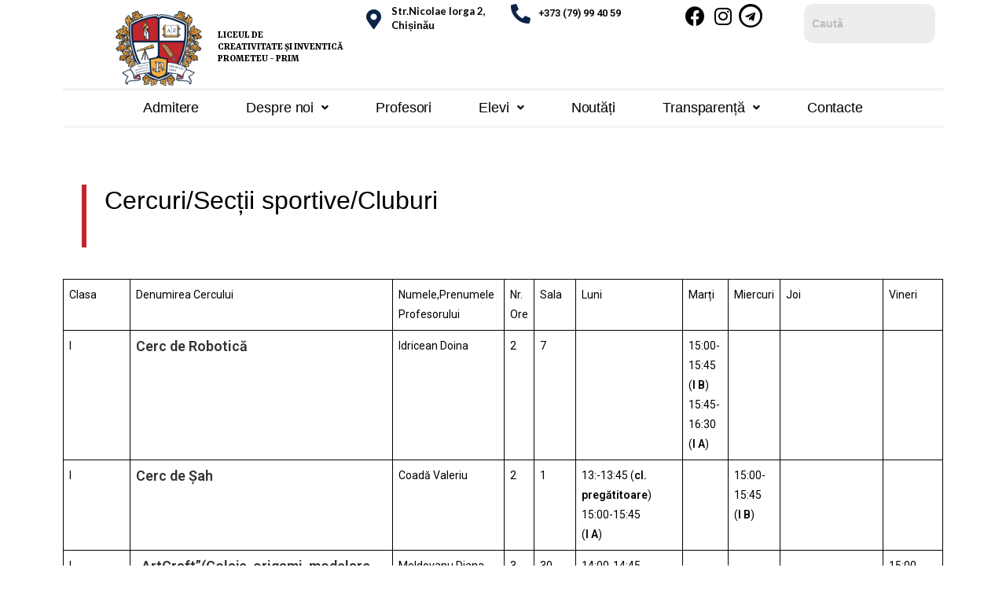

--- FILE ---
content_type: text/html; charset=UTF-8
request_url: https://prometeu.md/index.php/cercuri-sectii-sportive-cluburi/
body_size: 20173
content:
<!DOCTYPE html>
<html class="html" lang="ro-RO">
<head>
	<meta charset="UTF-8">
	<link rel="profile" href="https://gmpg.org/xfn/11">

	<meta name='robots' content='index, follow, max-image-preview:large, max-snippet:-1, max-video-preview:-1' />

<!-- Google Tag Manager for WordPress by gtm4wp.com -->
<script data-cfasync="false" data-pagespeed-no-defer>
	var gtm4wp_datalayer_name = "dataLayer";
	var dataLayer = dataLayer || [];
</script>
<!-- End Google Tag Manager for WordPress by gtm4wp.com --><meta name="viewport" content="width=device-width, initial-scale=1">
	<!-- This site is optimized with the Yoast SEO plugin v21.6 - https://yoast.com/wordpress/plugins/seo/ -->
	<title>Cercuri/Secții sportive/Cluburi - Prometeu</title>
	<link rel="canonical" href="https://prometeu.md/index.php/cercuri-sectii-sportive-cluburi/" />
	<meta property="og:locale" content="ro_RO" />
	<meta property="og:type" content="article" />
	<meta property="og:title" content="Cercuri/Secții sportive/Cluburi - Prometeu" />
	<meta property="og:description" content="Clasa Denumirea Cercului Numele,Prenumele Profesorului Nr. Ore Sala Luni Marți Miercuri Joi Vineri I Cerc de Robotică Idricean Doina 2 7   15:00-15:45 (I B)15:45-16:30 (I A)       I Cerc de Șah Coadă Valeriu 2 1 13:-13:45 (cl. pregătitoare)15:00-15:45 (I A)   15:00-15:45 (I B)     I „ArtCraft”(Colaje, origami, modelare, quilling Moldovanu [&hellip;]" />
	<meta property="og:url" content="https://prometeu.md/index.php/cercuri-sectii-sportive-cluburi/" />
	<meta property="og:site_name" content="Prometeu" />
	<meta property="article:publisher" content="https://www.facebook.com/liceulprometeu/" />
	<meta property="article:modified_time" content="2023-02-01T21:19:59+00:00" />
	<meta property="og:image" content="https://prometeu.md/wp-content/uploads/2021/11/Line-3.png" />
	<meta name="twitter:card" content="summary_large_image" />
	<meta name="twitter:label1" content="Timp estimat pentru citire" />
	<meta name="twitter:data1" content="1 minut" />
	<script type="application/ld+json" class="yoast-schema-graph">{"@context":"https://schema.org","@graph":[{"@type":"WebPage","@id":"https://prometeu.md/index.php/cercuri-sectii-sportive-cluburi/","url":"https://prometeu.md/index.php/cercuri-sectii-sportive-cluburi/","name":"Cercuri/Secții sportive/Cluburi - Prometeu","isPartOf":{"@id":"https://prometeu.md/#website"},"primaryImageOfPage":{"@id":"https://prometeu.md/index.php/cercuri-sectii-sportive-cluburi/#primaryimage"},"image":{"@id":"https://prometeu.md/index.php/cercuri-sectii-sportive-cluburi/#primaryimage"},"thumbnailUrl":"https://prometeu.md/wp-content/uploads/2021/11/Line-3.png","datePublished":"2022-02-02T10:15:04+00:00","dateModified":"2023-02-01T21:19:59+00:00","breadcrumb":{"@id":"https://prometeu.md/index.php/cercuri-sectii-sportive-cluburi/#breadcrumb"},"inLanguage":"ro-RO","potentialAction":[{"@type":"ReadAction","target":["https://prometeu.md/index.php/cercuri-sectii-sportive-cluburi/"]}]},{"@type":"ImageObject","inLanguage":"ro-RO","@id":"https://prometeu.md/index.php/cercuri-sectii-sportive-cluburi/#primaryimage","url":"https://prometeu.md/wp-content/uploads/2021/11/Line-3.png","contentUrl":"https://prometeu.md/wp-content/uploads/2021/11/Line-3.png","width":6,"height":80},{"@type":"BreadcrumbList","@id":"https://prometeu.md/index.php/cercuri-sectii-sportive-cluburi/#breadcrumb","itemListElement":[{"@type":"ListItem","position":1,"name":"Home","item":"https://prometeu.md/"},{"@type":"ListItem","position":2,"name":"Cercuri/Secții sportive/Cluburi"}]},{"@type":"WebSite","@id":"https://prometeu.md/#website","url":"https://prometeu.md/","name":"Prometeu","description":"","publisher":{"@id":"https://prometeu.md/#organization"},"potentialAction":[{"@type":"SearchAction","target":{"@type":"EntryPoint","urlTemplate":"https://prometeu.md/?s={search_term_string}"},"query-input":"required name=search_term_string"}],"inLanguage":"ro-RO"},{"@type":"Organization","@id":"https://prometeu.md/#organization","name":"Prometeu-Prim","url":"https://prometeu.md/","logo":{"@type":"ImageObject","inLanguage":"ro-RO","@id":"https://prometeu.md/#/schema/logo/image/","url":"https://prometeu.md/wp-content/uploads/2021/11/LogoLOgo-prometeu.png","contentUrl":"https://prometeu.md/wp-content/uploads/2021/11/LogoLOgo-prometeu.png","width":110,"height":110,"caption":"Prometeu-Prim"},"image":{"@id":"https://prometeu.md/#/schema/logo/image/"},"sameAs":["https://www.facebook.com/liceulprometeu/"]}]}</script>
	<!-- / Yoast SEO plugin. -->


<link rel='dns-prefetch' href='//fonts.googleapis.com' />
<link rel="alternate" type="application/rss+xml" title="Prometeu &raquo; Flux" href="https://prometeu.md/index.php/feed/" />
<link rel="alternate" type="application/rss+xml" title="Prometeu &raquo; Flux comentarii" href="https://prometeu.md/index.php/comments/feed/" />
<script>
window._wpemojiSettings = {"baseUrl":"https:\/\/s.w.org\/images\/core\/emoji\/14.0.0\/72x72\/","ext":".png","svgUrl":"https:\/\/s.w.org\/images\/core\/emoji\/14.0.0\/svg\/","svgExt":".svg","source":{"concatemoji":"https:\/\/prometeu.md\/wp-includes\/js\/wp-emoji-release.min.js?ver=6.4.7"}};
/*! This file is auto-generated */
!function(i,n){var o,s,e;function c(e){try{var t={supportTests:e,timestamp:(new Date).valueOf()};sessionStorage.setItem(o,JSON.stringify(t))}catch(e){}}function p(e,t,n){e.clearRect(0,0,e.canvas.width,e.canvas.height),e.fillText(t,0,0);var t=new Uint32Array(e.getImageData(0,0,e.canvas.width,e.canvas.height).data),r=(e.clearRect(0,0,e.canvas.width,e.canvas.height),e.fillText(n,0,0),new Uint32Array(e.getImageData(0,0,e.canvas.width,e.canvas.height).data));return t.every(function(e,t){return e===r[t]})}function u(e,t,n){switch(t){case"flag":return n(e,"\ud83c\udff3\ufe0f\u200d\u26a7\ufe0f","\ud83c\udff3\ufe0f\u200b\u26a7\ufe0f")?!1:!n(e,"\ud83c\uddfa\ud83c\uddf3","\ud83c\uddfa\u200b\ud83c\uddf3")&&!n(e,"\ud83c\udff4\udb40\udc67\udb40\udc62\udb40\udc65\udb40\udc6e\udb40\udc67\udb40\udc7f","\ud83c\udff4\u200b\udb40\udc67\u200b\udb40\udc62\u200b\udb40\udc65\u200b\udb40\udc6e\u200b\udb40\udc67\u200b\udb40\udc7f");case"emoji":return!n(e,"\ud83e\udef1\ud83c\udffb\u200d\ud83e\udef2\ud83c\udfff","\ud83e\udef1\ud83c\udffb\u200b\ud83e\udef2\ud83c\udfff")}return!1}function f(e,t,n){var r="undefined"!=typeof WorkerGlobalScope&&self instanceof WorkerGlobalScope?new OffscreenCanvas(300,150):i.createElement("canvas"),a=r.getContext("2d",{willReadFrequently:!0}),o=(a.textBaseline="top",a.font="600 32px Arial",{});return e.forEach(function(e){o[e]=t(a,e,n)}),o}function t(e){var t=i.createElement("script");t.src=e,t.defer=!0,i.head.appendChild(t)}"undefined"!=typeof Promise&&(o="wpEmojiSettingsSupports",s=["flag","emoji"],n.supports={everything:!0,everythingExceptFlag:!0},e=new Promise(function(e){i.addEventListener("DOMContentLoaded",e,{once:!0})}),new Promise(function(t){var n=function(){try{var e=JSON.parse(sessionStorage.getItem(o));if("object"==typeof e&&"number"==typeof e.timestamp&&(new Date).valueOf()<e.timestamp+604800&&"object"==typeof e.supportTests)return e.supportTests}catch(e){}return null}();if(!n){if("undefined"!=typeof Worker&&"undefined"!=typeof OffscreenCanvas&&"undefined"!=typeof URL&&URL.createObjectURL&&"undefined"!=typeof Blob)try{var e="postMessage("+f.toString()+"("+[JSON.stringify(s),u.toString(),p.toString()].join(",")+"));",r=new Blob([e],{type:"text/javascript"}),a=new Worker(URL.createObjectURL(r),{name:"wpTestEmojiSupports"});return void(a.onmessage=function(e){c(n=e.data),a.terminate(),t(n)})}catch(e){}c(n=f(s,u,p))}t(n)}).then(function(e){for(var t in e)n.supports[t]=e[t],n.supports.everything=n.supports.everything&&n.supports[t],"flag"!==t&&(n.supports.everythingExceptFlag=n.supports.everythingExceptFlag&&n.supports[t]);n.supports.everythingExceptFlag=n.supports.everythingExceptFlag&&!n.supports.flag,n.DOMReady=!1,n.readyCallback=function(){n.DOMReady=!0}}).then(function(){return e}).then(function(){var e;n.supports.everything||(n.readyCallback(),(e=n.source||{}).concatemoji?t(e.concatemoji):e.wpemoji&&e.twemoji&&(t(e.twemoji),t(e.wpemoji)))}))}((window,document),window._wpemojiSettings);
</script>
<style id='wp-emoji-styles-inline-css'>

	img.wp-smiley, img.emoji {
		display: inline !important;
		border: none !important;
		box-shadow: none !important;
		height: 1em !important;
		width: 1em !important;
		margin: 0 0.07em !important;
		vertical-align: -0.1em !important;
		background: none !important;
		padding: 0 !important;
	}
</style>
<link rel='stylesheet' id='wp-block-library-css' href='https://prometeu.md/wp-includes/css/dist/block-library/style.min.css?ver=6.4.7' media='all' />
<style id='wp-block-library-theme-inline-css'>
.wp-block-audio figcaption{color:#555;font-size:13px;text-align:center}.is-dark-theme .wp-block-audio figcaption{color:hsla(0,0%,100%,.65)}.wp-block-audio{margin:0 0 1em}.wp-block-code{border:1px solid #ccc;border-radius:4px;font-family:Menlo,Consolas,monaco,monospace;padding:.8em 1em}.wp-block-embed figcaption{color:#555;font-size:13px;text-align:center}.is-dark-theme .wp-block-embed figcaption{color:hsla(0,0%,100%,.65)}.wp-block-embed{margin:0 0 1em}.blocks-gallery-caption{color:#555;font-size:13px;text-align:center}.is-dark-theme .blocks-gallery-caption{color:hsla(0,0%,100%,.65)}.wp-block-image figcaption{color:#555;font-size:13px;text-align:center}.is-dark-theme .wp-block-image figcaption{color:hsla(0,0%,100%,.65)}.wp-block-image{margin:0 0 1em}.wp-block-pullquote{border-bottom:4px solid;border-top:4px solid;color:currentColor;margin-bottom:1.75em}.wp-block-pullquote cite,.wp-block-pullquote footer,.wp-block-pullquote__citation{color:currentColor;font-size:.8125em;font-style:normal;text-transform:uppercase}.wp-block-quote{border-left:.25em solid;margin:0 0 1.75em;padding-left:1em}.wp-block-quote cite,.wp-block-quote footer{color:currentColor;font-size:.8125em;font-style:normal;position:relative}.wp-block-quote.has-text-align-right{border-left:none;border-right:.25em solid;padding-left:0;padding-right:1em}.wp-block-quote.has-text-align-center{border:none;padding-left:0}.wp-block-quote.is-large,.wp-block-quote.is-style-large,.wp-block-quote.is-style-plain{border:none}.wp-block-search .wp-block-search__label{font-weight:700}.wp-block-search__button{border:1px solid #ccc;padding:.375em .625em}:where(.wp-block-group.has-background){padding:1.25em 2.375em}.wp-block-separator.has-css-opacity{opacity:.4}.wp-block-separator{border:none;border-bottom:2px solid;margin-left:auto;margin-right:auto}.wp-block-separator.has-alpha-channel-opacity{opacity:1}.wp-block-separator:not(.is-style-wide):not(.is-style-dots){width:100px}.wp-block-separator.has-background:not(.is-style-dots){border-bottom:none;height:1px}.wp-block-separator.has-background:not(.is-style-wide):not(.is-style-dots){height:2px}.wp-block-table{margin:0 0 1em}.wp-block-table td,.wp-block-table th{word-break:normal}.wp-block-table figcaption{color:#555;font-size:13px;text-align:center}.is-dark-theme .wp-block-table figcaption{color:hsla(0,0%,100%,.65)}.wp-block-video figcaption{color:#555;font-size:13px;text-align:center}.is-dark-theme .wp-block-video figcaption{color:hsla(0,0%,100%,.65)}.wp-block-video{margin:0 0 1em}.wp-block-template-part.has-background{margin-bottom:0;margin-top:0;padding:1.25em 2.375em}
</style>
<link rel='stylesheet' id='wpblog-post-layouts-block-style-css' href='https://prometeu.md/wp-content/plugins/wp-blog-post-layouts/includes/assets/css/build.css?ver=1.1.2' media='all' />
<style id='classic-theme-styles-inline-css'>
/*! This file is auto-generated */
.wp-block-button__link{color:#fff;background-color:#32373c;border-radius:9999px;box-shadow:none;text-decoration:none;padding:calc(.667em + 2px) calc(1.333em + 2px);font-size:1.125em}.wp-block-file__button{background:#32373c;color:#fff;text-decoration:none}
</style>
<style id='global-styles-inline-css'>
body{--wp--preset--color--black: #000000;--wp--preset--color--cyan-bluish-gray: #abb8c3;--wp--preset--color--white: #ffffff;--wp--preset--color--pale-pink: #f78da7;--wp--preset--color--vivid-red: #cf2e2e;--wp--preset--color--luminous-vivid-orange: #ff6900;--wp--preset--color--luminous-vivid-amber: #fcb900;--wp--preset--color--light-green-cyan: #7bdcb5;--wp--preset--color--vivid-green-cyan: #00d084;--wp--preset--color--pale-cyan-blue: #8ed1fc;--wp--preset--color--vivid-cyan-blue: #0693e3;--wp--preset--color--vivid-purple: #9b51e0;--wp--preset--gradient--vivid-cyan-blue-to-vivid-purple: linear-gradient(135deg,rgba(6,147,227,1) 0%,rgb(155,81,224) 100%);--wp--preset--gradient--light-green-cyan-to-vivid-green-cyan: linear-gradient(135deg,rgb(122,220,180) 0%,rgb(0,208,130) 100%);--wp--preset--gradient--luminous-vivid-amber-to-luminous-vivid-orange: linear-gradient(135deg,rgba(252,185,0,1) 0%,rgba(255,105,0,1) 100%);--wp--preset--gradient--luminous-vivid-orange-to-vivid-red: linear-gradient(135deg,rgba(255,105,0,1) 0%,rgb(207,46,46) 100%);--wp--preset--gradient--very-light-gray-to-cyan-bluish-gray: linear-gradient(135deg,rgb(238,238,238) 0%,rgb(169,184,195) 100%);--wp--preset--gradient--cool-to-warm-spectrum: linear-gradient(135deg,rgb(74,234,220) 0%,rgb(151,120,209) 20%,rgb(207,42,186) 40%,rgb(238,44,130) 60%,rgb(251,105,98) 80%,rgb(254,248,76) 100%);--wp--preset--gradient--blush-light-purple: linear-gradient(135deg,rgb(255,206,236) 0%,rgb(152,150,240) 100%);--wp--preset--gradient--blush-bordeaux: linear-gradient(135deg,rgb(254,205,165) 0%,rgb(254,45,45) 50%,rgb(107,0,62) 100%);--wp--preset--gradient--luminous-dusk: linear-gradient(135deg,rgb(255,203,112) 0%,rgb(199,81,192) 50%,rgb(65,88,208) 100%);--wp--preset--gradient--pale-ocean: linear-gradient(135deg,rgb(255,245,203) 0%,rgb(182,227,212) 50%,rgb(51,167,181) 100%);--wp--preset--gradient--electric-grass: linear-gradient(135deg,rgb(202,248,128) 0%,rgb(113,206,126) 100%);--wp--preset--gradient--midnight: linear-gradient(135deg,rgb(2,3,129) 0%,rgb(40,116,252) 100%);--wp--preset--font-size--small: 13px;--wp--preset--font-size--medium: 20px;--wp--preset--font-size--large: 36px;--wp--preset--font-size--x-large: 42px;--wp--preset--spacing--20: 0.44rem;--wp--preset--spacing--30: 0.67rem;--wp--preset--spacing--40: 1rem;--wp--preset--spacing--50: 1.5rem;--wp--preset--spacing--60: 2.25rem;--wp--preset--spacing--70: 3.38rem;--wp--preset--spacing--80: 5.06rem;--wp--preset--shadow--natural: 6px 6px 9px rgba(0, 0, 0, 0.2);--wp--preset--shadow--deep: 12px 12px 50px rgba(0, 0, 0, 0.4);--wp--preset--shadow--sharp: 6px 6px 0px rgba(0, 0, 0, 0.2);--wp--preset--shadow--outlined: 6px 6px 0px -3px rgba(255, 255, 255, 1), 6px 6px rgba(0, 0, 0, 1);--wp--preset--shadow--crisp: 6px 6px 0px rgba(0, 0, 0, 1);}:where(.is-layout-flex){gap: 0.5em;}:where(.is-layout-grid){gap: 0.5em;}body .is-layout-flow > .alignleft{float: left;margin-inline-start: 0;margin-inline-end: 2em;}body .is-layout-flow > .alignright{float: right;margin-inline-start: 2em;margin-inline-end: 0;}body .is-layout-flow > .aligncenter{margin-left: auto !important;margin-right: auto !important;}body .is-layout-constrained > .alignleft{float: left;margin-inline-start: 0;margin-inline-end: 2em;}body .is-layout-constrained > .alignright{float: right;margin-inline-start: 2em;margin-inline-end: 0;}body .is-layout-constrained > .aligncenter{margin-left: auto !important;margin-right: auto !important;}body .is-layout-constrained > :where(:not(.alignleft):not(.alignright):not(.alignfull)){max-width: var(--wp--style--global--content-size);margin-left: auto !important;margin-right: auto !important;}body .is-layout-constrained > .alignwide{max-width: var(--wp--style--global--wide-size);}body .is-layout-flex{display: flex;}body .is-layout-flex{flex-wrap: wrap;align-items: center;}body .is-layout-flex > *{margin: 0;}body .is-layout-grid{display: grid;}body .is-layout-grid > *{margin: 0;}:where(.wp-block-columns.is-layout-flex){gap: 2em;}:where(.wp-block-columns.is-layout-grid){gap: 2em;}:where(.wp-block-post-template.is-layout-flex){gap: 1.25em;}:where(.wp-block-post-template.is-layout-grid){gap: 1.25em;}.has-black-color{color: var(--wp--preset--color--black) !important;}.has-cyan-bluish-gray-color{color: var(--wp--preset--color--cyan-bluish-gray) !important;}.has-white-color{color: var(--wp--preset--color--white) !important;}.has-pale-pink-color{color: var(--wp--preset--color--pale-pink) !important;}.has-vivid-red-color{color: var(--wp--preset--color--vivid-red) !important;}.has-luminous-vivid-orange-color{color: var(--wp--preset--color--luminous-vivid-orange) !important;}.has-luminous-vivid-amber-color{color: var(--wp--preset--color--luminous-vivid-amber) !important;}.has-light-green-cyan-color{color: var(--wp--preset--color--light-green-cyan) !important;}.has-vivid-green-cyan-color{color: var(--wp--preset--color--vivid-green-cyan) !important;}.has-pale-cyan-blue-color{color: var(--wp--preset--color--pale-cyan-blue) !important;}.has-vivid-cyan-blue-color{color: var(--wp--preset--color--vivid-cyan-blue) !important;}.has-vivid-purple-color{color: var(--wp--preset--color--vivid-purple) !important;}.has-black-background-color{background-color: var(--wp--preset--color--black) !important;}.has-cyan-bluish-gray-background-color{background-color: var(--wp--preset--color--cyan-bluish-gray) !important;}.has-white-background-color{background-color: var(--wp--preset--color--white) !important;}.has-pale-pink-background-color{background-color: var(--wp--preset--color--pale-pink) !important;}.has-vivid-red-background-color{background-color: var(--wp--preset--color--vivid-red) !important;}.has-luminous-vivid-orange-background-color{background-color: var(--wp--preset--color--luminous-vivid-orange) !important;}.has-luminous-vivid-amber-background-color{background-color: var(--wp--preset--color--luminous-vivid-amber) !important;}.has-light-green-cyan-background-color{background-color: var(--wp--preset--color--light-green-cyan) !important;}.has-vivid-green-cyan-background-color{background-color: var(--wp--preset--color--vivid-green-cyan) !important;}.has-pale-cyan-blue-background-color{background-color: var(--wp--preset--color--pale-cyan-blue) !important;}.has-vivid-cyan-blue-background-color{background-color: var(--wp--preset--color--vivid-cyan-blue) !important;}.has-vivid-purple-background-color{background-color: var(--wp--preset--color--vivid-purple) !important;}.has-black-border-color{border-color: var(--wp--preset--color--black) !important;}.has-cyan-bluish-gray-border-color{border-color: var(--wp--preset--color--cyan-bluish-gray) !important;}.has-white-border-color{border-color: var(--wp--preset--color--white) !important;}.has-pale-pink-border-color{border-color: var(--wp--preset--color--pale-pink) !important;}.has-vivid-red-border-color{border-color: var(--wp--preset--color--vivid-red) !important;}.has-luminous-vivid-orange-border-color{border-color: var(--wp--preset--color--luminous-vivid-orange) !important;}.has-luminous-vivid-amber-border-color{border-color: var(--wp--preset--color--luminous-vivid-amber) !important;}.has-light-green-cyan-border-color{border-color: var(--wp--preset--color--light-green-cyan) !important;}.has-vivid-green-cyan-border-color{border-color: var(--wp--preset--color--vivid-green-cyan) !important;}.has-pale-cyan-blue-border-color{border-color: var(--wp--preset--color--pale-cyan-blue) !important;}.has-vivid-cyan-blue-border-color{border-color: var(--wp--preset--color--vivid-cyan-blue) !important;}.has-vivid-purple-border-color{border-color: var(--wp--preset--color--vivid-purple) !important;}.has-vivid-cyan-blue-to-vivid-purple-gradient-background{background: var(--wp--preset--gradient--vivid-cyan-blue-to-vivid-purple) !important;}.has-light-green-cyan-to-vivid-green-cyan-gradient-background{background: var(--wp--preset--gradient--light-green-cyan-to-vivid-green-cyan) !important;}.has-luminous-vivid-amber-to-luminous-vivid-orange-gradient-background{background: var(--wp--preset--gradient--luminous-vivid-amber-to-luminous-vivid-orange) !important;}.has-luminous-vivid-orange-to-vivid-red-gradient-background{background: var(--wp--preset--gradient--luminous-vivid-orange-to-vivid-red) !important;}.has-very-light-gray-to-cyan-bluish-gray-gradient-background{background: var(--wp--preset--gradient--very-light-gray-to-cyan-bluish-gray) !important;}.has-cool-to-warm-spectrum-gradient-background{background: var(--wp--preset--gradient--cool-to-warm-spectrum) !important;}.has-blush-light-purple-gradient-background{background: var(--wp--preset--gradient--blush-light-purple) !important;}.has-blush-bordeaux-gradient-background{background: var(--wp--preset--gradient--blush-bordeaux) !important;}.has-luminous-dusk-gradient-background{background: var(--wp--preset--gradient--luminous-dusk) !important;}.has-pale-ocean-gradient-background{background: var(--wp--preset--gradient--pale-ocean) !important;}.has-electric-grass-gradient-background{background: var(--wp--preset--gradient--electric-grass) !important;}.has-midnight-gradient-background{background: var(--wp--preset--gradient--midnight) !important;}.has-small-font-size{font-size: var(--wp--preset--font-size--small) !important;}.has-medium-font-size{font-size: var(--wp--preset--font-size--medium) !important;}.has-large-font-size{font-size: var(--wp--preset--font-size--large) !important;}.has-x-large-font-size{font-size: var(--wp--preset--font-size--x-large) !important;}
.wp-block-navigation a:where(:not(.wp-element-button)){color: inherit;}
:where(.wp-block-post-template.is-layout-flex){gap: 1.25em;}:where(.wp-block-post-template.is-layout-grid){gap: 1.25em;}
:where(.wp-block-columns.is-layout-flex){gap: 2em;}:where(.wp-block-columns.is-layout-grid){gap: 2em;}
.wp-block-pullquote{font-size: 1.5em;line-height: 1.6;}
</style>
<link rel='stylesheet' id='wp-show-posts-css' href='https://prometeu.md/wp-content/plugins/wp-show-posts/css/wp-show-posts-min.css?ver=1.1.4' media='all' />
<link rel='stylesheet' id='exad-slick-css' href='https://prometeu.md/wp-content/plugins/exclusive-addons-for-elementor/assets/vendor/css/slick.min.css?ver=6.4.7' media='all' />
<link rel='stylesheet' id='exad-slick-theme-css' href='https://prometeu.md/wp-content/plugins/exclusive-addons-for-elementor/assets/vendor/css/slick-theme.min.css?ver=6.4.7' media='all' />
<link rel='stylesheet' id='exad-image-hover-css' href='https://prometeu.md/wp-content/plugins/exclusive-addons-for-elementor/assets/vendor/css/imagehover.css?ver=6.4.7' media='all' />
<link rel='stylesheet' id='exad-main-style-css' href='https://prometeu.md/wp-content/plugins/exclusive-addons-for-elementor/assets/css/exad-styles.min.css?ver=6.4.7' media='all' />
<link rel='stylesheet' id='hfe-style-css' href='https://prometeu.md/wp-content/plugins/header-footer-elementor/assets/css/header-footer-elementor.css?ver=1.6.21' media='all' />
<link rel='stylesheet' id='elementor-icons-css' href='https://prometeu.md/wp-content/plugins/elementor/assets/lib/eicons/css/elementor-icons.min.css?ver=5.20.0' media='all' />
<link rel='stylesheet' id='elementor-frontend-css' href='https://prometeu.md/wp-content/plugins/elementor/assets/css/frontend-lite.min.css?ver=3.14.1' media='all' />
<link rel='stylesheet' id='swiper-css' href='https://prometeu.md/wp-content/plugins/elementor/assets/lib/swiper/css/swiper.min.css?ver=5.3.6' media='all' />
<link rel='stylesheet' id='elementor-post-5-css' href='https://prometeu.md/wp-content/uploads/elementor/css/post-5.css?ver=1675286267' media='all' />
<link rel='stylesheet' id='elementor-pro-css' href='https://prometeu.md/wp-content/plugins/elementor-pro/assets/css/frontend-lite.min.css?ver=3.10.3' media='all' />
<link rel='stylesheet' id='elementor-global-css' href='https://prometeu.md/wp-content/uploads/elementor/css/global.css?ver=1675286267' media='all' />
<link rel='stylesheet' id='elementor-post-878-css' href='https://prometeu.md/wp-content/uploads/elementor/css/post-878.css?ver=1675315340' media='all' />
<link rel='stylesheet' id='hfe-widgets-style-css' href='https://prometeu.md/wp-content/plugins/header-footer-elementor/inc/widgets-css/frontend.css?ver=1.6.21' media='all' />
<link rel='stylesheet' id='elementor-post-80-css' href='https://prometeu.md/wp-content/uploads/elementor/css/post-80.css?ver=1689101650' media='all' />
<link rel='stylesheet' id='elementor-post-86-css' href='https://prometeu.md/wp-content/uploads/elementor/css/post-86.css?ver=1675286268' media='all' />
<link rel='stylesheet' id='wpblog-post-layouts-google-fonts-css' href='https://fonts.googleapis.com/css?family=Roboto%3A400%2C100%2C300%2C400%2C500%2C700%2C900%7CYanone+Kaffeesatz%3A200%2C300%2C400%2C500%2C600%2C700%7COpen+Sans%3A300%2C400%2C600%2C700%2C800%7CRoboto+Slab%3A100%2C200%2C300%2C400%2C500%2C600%2C700%2C800%2C900%7CPoppins%3A100%2C200%2C300%2C400%2C500%2C600%2C700%2C800%2C900&#038;subset=latin%2Clatin-ext' media='all' />
<link rel='stylesheet' id='elementor-post-509-css' href='https://prometeu.md/wp-content/uploads/elementor/css/post-509.css?ver=1675286268' media='all' />
<link rel='stylesheet' id='font-awesome-css' href='https://prometeu.md/wp-content/themes/oceanwp/assets/fonts/fontawesome/css/all.min.css?ver=6.4.2' media='all' />
<link rel='stylesheet' id='simple-line-icons-css' href='https://prometeu.md/wp-content/themes/oceanwp/assets/css/third/simple-line-icons.min.css?ver=2.4.0' media='all' />
<link rel='stylesheet' id='oceanwp-style-css' href='https://prometeu.md/wp-content/themes/oceanwp/assets/css/style.min.css?ver=3.5.7' media='all' />
<link rel='stylesheet' id='dflip-style-css' href='https://prometeu.md/wp-content/plugins/3d-flipbook-dflip-lite/assets/css/dflip.min.css?ver=2.0.86' media='all' />
<link rel='stylesheet' id='elementor-post-37-css' href='https://prometeu.md/wp-content/uploads/elementor/css/post-37.css?ver=1748082980' media='all' />
<link rel='stylesheet' id='elementor-post-48-css' href='https://prometeu.md/wp-content/uploads/elementor/css/post-48.css?ver=1746789940' media='all' />
<link rel='stylesheet' id='oe-widgets-style-css' href='https://prometeu.md/wp-content/plugins/ocean-extra/assets/css/widgets.css?ver=6.4.7' media='all' />
<link rel='stylesheet' id='ecs-styles-css' href='https://prometeu.md/wp-content/plugins/ele-custom-skin/assets/css/ecs-style.css?ver=3.1.7' media='all' />
<link rel='stylesheet' id='elementor-post-1253-css' href='https://prometeu.md/wp-content/uploads/elementor/css/post-1253.css?ver=1669201945' media='all' />
<link rel='stylesheet' id='google-fonts-1-css' href='https://fonts.googleapis.com/css?family=Roboto+Slab%3A100%2C100italic%2C200%2C200italic%2C300%2C300italic%2C400%2C400italic%2C500%2C500italic%2C600%2C600italic%2C700%2C700italic%2C800%2C800italic%2C900%2C900italic%7CRoboto%3A100%2C100italic%2C200%2C200italic%2C300%2C300italic%2C400%2C400italic%2C500%2C500italic%2C600%2C600italic%2C700%2C700italic%2C800%2C800italic%2C900%2C900italic%7CYrsa%3A100%2C100italic%2C200%2C200italic%2C300%2C300italic%2C400%2C400italic%2C500%2C500italic%2C600%2C600italic%2C700%2C700italic%2C800%2C800italic%2C900%2C900italic%7CLato%3A100%2C100italic%2C200%2C200italic%2C300%2C300italic%2C400%2C400italic%2C500%2C500italic%2C600%2C600italic%2C700%2C700italic%2C800%2C800italic%2C900%2C900italic&#038;display=auto&#038;subset=latin-ext&#038;ver=6.4.7' media='all' />
<link rel='stylesheet' id='elementor-icons-shared-0-css' href='https://prometeu.md/wp-content/plugins/elementor/assets/lib/font-awesome/css/fontawesome.min.css?ver=5.15.3' media='all' />
<link rel='stylesheet' id='elementor-icons-fa-solid-css' href='https://prometeu.md/wp-content/plugins/elementor/assets/lib/font-awesome/css/solid.min.css?ver=5.15.3' media='all' />
<link rel='stylesheet' id='elementor-icons-fa-brands-css' href='https://prometeu.md/wp-content/plugins/elementor/assets/lib/font-awesome/css/brands.min.css?ver=5.15.3' media='all' />
<link rel='stylesheet' id='elementor-icons-fa-regular-css' href='https://prometeu.md/wp-content/plugins/elementor/assets/lib/font-awesome/css/regular.min.css?ver=5.15.3' media='all' />
<link rel="preconnect" href="https://fonts.gstatic.com/" crossorigin><!--n2css--><script src="https://prometeu.md/wp-includes/js/jquery/jquery.min.js?ver=3.7.1" id="jquery-core-js"></script>
<script src="https://prometeu.md/wp-includes/js/jquery/jquery-migrate.min.js?ver=3.4.1" id="jquery-migrate-js"></script>
<script id="ecs_ajax_load-js-extra">
var ecs_ajax_params = {"ajaxurl":"https:\/\/prometeu.md\/wp-admin\/admin-ajax.php","posts":"{\"page\":0,\"pagename\":\"cercuri-sectii-sportive-cluburi\",\"error\":\"\",\"m\":\"\",\"p\":0,\"post_parent\":\"\",\"subpost\":\"\",\"subpost_id\":\"\",\"attachment\":\"\",\"attachment_id\":0,\"name\":\"cercuri-sectii-sportive-cluburi\",\"page_id\":0,\"second\":\"\",\"minute\":\"\",\"hour\":\"\",\"day\":0,\"monthnum\":0,\"year\":0,\"w\":0,\"category_name\":\"\",\"tag\":\"\",\"cat\":\"\",\"tag_id\":\"\",\"author\":\"\",\"author_name\":\"\",\"feed\":\"\",\"tb\":\"\",\"paged\":0,\"meta_key\":\"\",\"meta_value\":\"\",\"preview\":\"\",\"s\":\"\",\"sentence\":\"\",\"title\":\"\",\"fields\":\"\",\"menu_order\":\"\",\"embed\":\"\",\"category__in\":[],\"category__not_in\":[],\"category__and\":[],\"post__in\":[],\"post__not_in\":[],\"post_name__in\":[],\"tag__in\":[],\"tag__not_in\":[],\"tag__and\":[],\"tag_slug__in\":[],\"tag_slug__and\":[],\"post_parent__in\":[],\"post_parent__not_in\":[],\"author__in\":[],\"author__not_in\":[],\"search_columns\":[],\"post_type\":[\"post\",\"page\",\"e-landing-page\"],\"ignore_sticky_posts\":false,\"suppress_filters\":false,\"cache_results\":true,\"update_post_term_cache\":true,\"update_menu_item_cache\":false,\"lazy_load_term_meta\":true,\"update_post_meta_cache\":true,\"posts_per_page\":10,\"nopaging\":false,\"comments_per_page\":\"50\",\"no_found_rows\":false,\"order\":\"DESC\"}"};
</script>
<script src="https://prometeu.md/wp-content/plugins/ele-custom-skin/assets/js/ecs_ajax_pagination.js?ver=3.1.7" id="ecs_ajax_load-js"></script>
<script src="https://prometeu.md/wp-content/plugins/ele-custom-skin/assets/js/ecs.js?ver=3.1.7" id="ecs-script-js"></script>
<link rel="https://api.w.org/" href="https://prometeu.md/index.php/wp-json/" /><link rel="alternate" type="application/json" href="https://prometeu.md/index.php/wp-json/wp/v2/pages/878" /><link rel="EditURI" type="application/rsd+xml" title="RSD" href="https://prometeu.md/xmlrpc.php?rsd" />
<meta name="generator" content="WordPress 6.4.7" />
<link rel='shortlink' href='https://prometeu.md/?p=878' />
<link rel="alternate" type="application/json+oembed" href="https://prometeu.md/index.php/wp-json/oembed/1.0/embed?url=https%3A%2F%2Fprometeu.md%2Findex.php%2Fcercuri-sectii-sportive-cluburi%2F" />
<link rel="alternate" type="text/xml+oembed" href="https://prometeu.md/index.php/wp-json/oembed/1.0/embed?url=https%3A%2F%2Fprometeu.md%2Findex.php%2Fcercuri-sectii-sportive-cluburi%2F&#038;format=xml" />

<!-- Google Tag Manager for WordPress by gtm4wp.com -->
<!-- GTM Container placement set to footer -->
<script data-cfasync="false" data-pagespeed-no-defer type="text/javascript">
</script>
<!-- End Google Tag Manager for WordPress by gtm4wp.com --><script data-cfasync="false"> var dFlipLocation = "https://prometeu.md/wp-content/plugins/3d-flipbook-dflip-lite/assets/"; var dFlipWPGlobal = {"text":{"toggleSound":"Turn on\/off Sound","toggleThumbnails":"Toggle Thumbnails","toggleOutline":"Toggle Outline\/Bookmark","previousPage":"Previous Page","nextPage":"Next Page","toggleFullscreen":"Toggle Fullscreen","zoomIn":"Zoom In","zoomOut":"Zoom Out","toggleHelp":"Toggle Help","singlePageMode":"Single Page Mode","doublePageMode":"Double Page Mode","downloadPDFFile":"Download PDF File","gotoFirstPage":"Goto First Page","gotoLastPage":"Goto Last Page","share":"Share","mailSubject":"I wanted you to see this FlipBook","mailBody":"Check out this site {{url}}","loading":"DearFlip: Loading "},"moreControls":"download,pageMode,startPage,endPage,sound","hideControls":"","scrollWheel":"false","backgroundColor":"#777","backgroundImage":"","height":"auto","paddingLeft":"20","paddingRight":"20","controlsPosition":"bottom","duration":800,"soundEnable":"true","enableDownload":"true","enableAnnotation":false,"enableAnalytics":"false","webgl":"true","hard":"none","maxTextureSize":"1600","rangeChunkSize":"524288","zoomRatio":1.5,"stiffness":3,"pageMode":"0","singlePageMode":"0","pageSize":"0","autoPlay":"false","autoPlayDuration":5000,"autoPlayStart":"false","linkTarget":"2","sharePrefix":"dearflip-"};</script><meta name="generator" content="Elementor 3.14.1; features: e_dom_optimization, e_optimized_assets_loading, e_optimized_css_loading, a11y_improvements, additional_custom_breakpoints; settings: css_print_method-external, google_font-enabled, font_display-auto">

<!-- Meta Pixel Code -->
<script type='text/javascript'>
!function(f,b,e,v,n,t,s){if(f.fbq)return;n=f.fbq=function(){n.callMethod?
n.callMethod.apply(n,arguments):n.queue.push(arguments)};if(!f._fbq)f._fbq=n;
n.push=n;n.loaded=!0;n.version='2.0';n.queue=[];t=b.createElement(e);t.async=!0;
t.src=v;s=b.getElementsByTagName(e)[0];s.parentNode.insertBefore(t,s)}(window,
document,'script','https://connect.facebook.net/en_US/fbevents.js?v=next');
</script>
<!-- End Meta Pixel Code -->

      <script type='text/javascript'>
        var url = window.location.origin + '?ob=open-bridge';
        fbq('set', 'openbridge', '1070213187467812', url);
      </script>
    <script type='text/javascript'>fbq('init', '1070213187467812', {}, {
    "agent": "wordpress-6.4.7-3.0.14"
})</script><script type='text/javascript'>
    fbq('track', 'PageView', []);
  </script>
<!-- Meta Pixel Code -->
<noscript>
<img height="1" width="1" style="display:none" alt="fbpx"
src="https://www.facebook.com/tr?id=1070213187467812&ev=PageView&noscript=1" />
</noscript>
<!-- End Meta Pixel Code -->
<link rel="icon" href="https://prometeu.md/wp-content/uploads/2021/11/new_logo-1-150x150.png" sizes="32x32" />
<link rel="icon" href="https://prometeu.md/wp-content/uploads/2021/11/new_logo-1.png" sizes="192x192" />
<link rel="apple-touch-icon" href="https://prometeu.md/wp-content/uploads/2021/11/new_logo-1.png" />
<meta name="msapplication-TileImage" content="https://prometeu.md/wp-content/uploads/2021/11/new_logo-1.png" />
<!-- Google tag (gtag.js) -->
<script async src="https://www.googletagmanager.com/gtag/js?id=G-1KDN55EWYB"></script>
<script>
  window.dataLayer = window.dataLayer || [];
  function gtag(){dataLayer.push(arguments);}
  gtag('js', new Date());

  gtag('config', 'G-1KDN55EWYB');
</script>

<meta name="facebook-domain-verification" content="wejojokc3n35f69eriprs6grusi6ck" />		<style id="wp-custom-css">
			.footer-width-fixer{background-color:#092446;}.elementor-273 .elementor-element.elementor-element-929de2c .elementor-post__read-more{color:#C1272D;border:1px solid;/* border-width:thin;*/border-radius:25px;padding:10px;text-transform:uppercase}.elementor-posts--skin-classic .elementor-post__text{-webkit-box-flex:1;-ms-flex-positive:1;flex-grow:1;padding:10px}.elementor-273 .elementor-element.elementor-element-929de2c .elementor-post__read-more:hover{background:#C1272D;color:white}.elementor-67 .elementor-element.elementor-element-588625e .elementor-tab-title.elementor-active,.elementor-67 .elementor-element.elementor-element-588625e .elementor-tab-title.elementor-active a{text-decoration:underline solid #C1272D 3px;text-underline-offset:4px}		</style>
		<!-- OceanWP CSS -->
<style type="text/css">
/* General CSS */.container{width:1920px}@media only screen and (min-width:960px){.content-area,.content-left-sidebar .content-area{width:91%}}.background-image-page-header .page-header-inner,.background-image-page-header .site-breadcrumbs{text-align:left}.page-header,.has-transparent-header .page-header{padding:0}/* Header CSS */#site-navigation-wrap .dropdown-menu >li >a,.oceanwp-mobile-menu-icon a,.mobile-menu-close,.after-header-content-inner >a{line-height:40px}#site-header.has-header-media .overlay-header-media{background-color:rgba(0,0,0,0.5)}/* Sidebar CSS */.widget-area{padding:0!important}.widget-title{margin-bottom:15px}
</style></head>

<body class="page-template-default page page-id-878 wp-custom-logo wp-embed-responsive exclusive-addons-elementor ehf-header ehf-footer ehf-template-oceanwp ehf-stylesheet-oceanwp oceanwp-theme dropdown-mobile no-header-border default-breakpoint content-full-width content-max-width page-header-disabled has-breadcrumbs elementor-default elementor-kit-5 elementor-page elementor-page-878" itemscope="itemscope" itemtype="https://schema.org/WebPage">

	
	
	<div id="outer-wrap" class="site clr">

		<a class="skip-link screen-reader-text" href="#main">Skip to content</a>

		
		<div id="wrap" class="clr">

			
					<header id="masthead" itemscope="itemscope" itemtype="https://schema.org/WPHeader">
			<p class="main-title bhf-hidden" itemprop="headline"><a href="https://prometeu.md" title="Prometeu" rel="home">Prometeu</a></p>
					<div data-elementor-type="wp-post" data-elementor-id="80" class="elementor elementor-80">
									<section class="elementor-section elementor-top-section elementor-element elementor-element-1f5885f elementor-section-boxed elementor-section-height-default elementor-section-height-default exad-glass-effect-no exad-sticky-section-no" data-id="1f5885f" data-element_type="section">
						<div class="elementor-container elementor-column-gap-default">
					<div class="elementor-column elementor-col-100 elementor-top-column elementor-element elementor-element-23008ea exad-glass-effect-no exad-sticky-section-no" data-id="23008ea" data-element_type="column">
			<div class="elementor-widget-wrap elementor-element-populated">
								<section class="elementor-section elementor-inner-section elementor-element elementor-element-3f43940 elementor-section-height-min-height elementor-section-boxed elementor-section-height-default exad-glass-effect-no exad-sticky-section-no" data-id="3f43940" data-element_type="section">
						<div class="elementor-container elementor-column-gap-default">
					<div class="elementor-column elementor-col-16 elementor-inner-column elementor-element elementor-element-765766d exad-glass-effect-no exad-sticky-section-no" data-id="765766d" data-element_type="column">
			<div class="elementor-widget-wrap elementor-element-populated">
								<div class="elementor-element elementor-element-2ce698c exad-sticky-section-no exad-glass-effect-no elementor-widget elementor-widget-theme-site-logo elementor-widget-image" data-id="2ce698c" data-element_type="widget" data-widget_type="theme-site-logo.default">
				<div class="elementor-widget-container">
			<style>/*! elementor - v3.14.0 - 26-06-2023 */
.elementor-widget-image{text-align:center}.elementor-widget-image a{display:inline-block}.elementor-widget-image a img[src$=".svg"]{width:48px}.elementor-widget-image img{vertical-align:middle;display:inline-block}</style>													<a href="https://prometeu.md">
							<img width="110" height="110" src="https://prometeu.md/wp-content/uploads/2021/11/LogoLOgo-prometeu.png" class="attachment-thumbnail size-thumbnail wp-image-38" alt="" />								</a>
															</div>
				</div>
					</div>
		</div>
				<div class="elementor-column elementor-col-16 elementor-inner-column elementor-element elementor-element-9ce36f8 exad-glass-effect-no exad-sticky-section-no" data-id="9ce36f8" data-element_type="column">
			<div class="elementor-widget-wrap elementor-element-populated">
								<div class="elementor-element elementor-element-8b17287 exad-sticky-section-no exad-glass-effect-no elementor-widget elementor-widget-heading" data-id="8b17287" data-element_type="widget" data-widget_type="heading.default">
				<div class="elementor-widget-container">
			<style>/*! elementor - v3.14.0 - 26-06-2023 */
.elementor-heading-title{padding:0;margin:0;line-height:1}.elementor-widget-heading .elementor-heading-title[class*=elementor-size-]>a{color:inherit;font-size:inherit;line-height:inherit}.elementor-widget-heading .elementor-heading-title.elementor-size-small{font-size:15px}.elementor-widget-heading .elementor-heading-title.elementor-size-medium{font-size:19px}.elementor-widget-heading .elementor-heading-title.elementor-size-large{font-size:29px}.elementor-widget-heading .elementor-heading-title.elementor-size-xl{font-size:39px}.elementor-widget-heading .elementor-heading-title.elementor-size-xxl{font-size:59px}</style><h2 class="elementor-heading-title elementor-size-default">LICEUL DE<br>
CREATIVITATE ȘI INVENTICĂ <br>PROMETEU - PRIM</h2>		</div>
				</div>
					</div>
		</div>
				<div class="elementor-column elementor-col-16 elementor-inner-column elementor-element elementor-element-27cb1a6 exad-glass-effect-no exad-sticky-section-no" data-id="27cb1a6" data-element_type="column">
			<div class="elementor-widget-wrap elementor-element-populated">
								<div class="elementor-element elementor-element-aa36ca0 elementor-position-left elementor-vertical-align-middle elementor-view-default elementor-mobile-position-top exad-sticky-section-no exad-glass-effect-no elementor-widget elementor-widget-icon-box" data-id="aa36ca0" data-element_type="widget" data-widget_type="icon-box.default">
				<div class="elementor-widget-container">
			<link rel="stylesheet" href="https://prometeu.md/wp-content/plugins/elementor/assets/css/widget-icon-box.min.css">		<div class="elementor-icon-box-wrapper">
						<div class="elementor-icon-box-icon">
				<span class="elementor-icon elementor-animation-" >
				<i aria-hidden="true" class="fas fa-map-marker-alt"></i>				</span>
			</div>
						<div class="elementor-icon-box-content">
				<h2 class="elementor-icon-box-title">
					<span  >
						Str.Nicolae Iorga 2, Chișinău					</span>
				</h2>
							</div>
		</div>
				</div>
				</div>
					</div>
		</div>
				<div class="elementor-column elementor-col-16 elementor-inner-column elementor-element elementor-element-535c19b exad-glass-effect-no exad-sticky-section-no" data-id="535c19b" data-element_type="column">
			<div class="elementor-widget-wrap elementor-element-populated">
								<div class="elementor-element elementor-element-749c491 elementor-position-left elementor-vertical-align-middle elementor-view-default elementor-mobile-position-top exad-sticky-section-no exad-glass-effect-no elementor-widget elementor-widget-icon-box" data-id="749c491" data-element_type="widget" data-widget_type="icon-box.default">
				<div class="elementor-widget-container">
					<div class="elementor-icon-box-wrapper">
						<div class="elementor-icon-box-icon">
				<a class="elementor-icon elementor-animation-" href="tel:%20+373%20(60)%2033%2046%2052">
				<i aria-hidden="true" class="fas fa-phone-alt"></i>				</a>
			</div>
						<div class="elementor-icon-box-content">
				<h2 class="elementor-icon-box-title">
					<a href="tel:%20+373%20(60)%2033%2046%2052" >
						+373 (79) 99 40 59					</a>
				</h2>
							</div>
		</div>
				</div>
				</div>
					</div>
		</div>
				<div class="elementor-column elementor-col-16 elementor-inner-column elementor-element elementor-element-e98db59 exad-glass-effect-no exad-sticky-section-no" data-id="e98db59" data-element_type="column">
			<div class="elementor-widget-wrap elementor-element-populated">
								<div class="elementor-element elementor-element-0150993 elementor-shape-circle elementor-grid-0 e-grid-align-center exad-sticky-section-no exad-glass-effect-no elementor-widget elementor-widget-social-icons" data-id="0150993" data-element_type="widget" data-widget_type="social-icons.default">
				<div class="elementor-widget-container">
			<style>/*! elementor - v3.14.0 - 26-06-2023 */
.elementor-widget-social-icons.elementor-grid-0 .elementor-widget-container,.elementor-widget-social-icons.elementor-grid-mobile-0 .elementor-widget-container,.elementor-widget-social-icons.elementor-grid-tablet-0 .elementor-widget-container{line-height:1;font-size:0}.elementor-widget-social-icons:not(.elementor-grid-0):not(.elementor-grid-tablet-0):not(.elementor-grid-mobile-0) .elementor-grid{display:inline-grid}.elementor-widget-social-icons .elementor-grid{grid-column-gap:var(--grid-column-gap,5px);grid-row-gap:var(--grid-row-gap,5px);grid-template-columns:var(--grid-template-columns);justify-content:var(--justify-content,center);justify-items:var(--justify-content,center)}.elementor-icon.elementor-social-icon{font-size:var(--icon-size,25px);line-height:var(--icon-size,25px);width:calc(var(--icon-size, 25px) + (2 * var(--icon-padding, .5em)));height:calc(var(--icon-size, 25px) + (2 * var(--icon-padding, .5em)))}.elementor-social-icon{--e-social-icon-icon-color:#fff;display:inline-flex;background-color:#69727d;align-items:center;justify-content:center;text-align:center;cursor:pointer}.elementor-social-icon i{color:var(--e-social-icon-icon-color)}.elementor-social-icon svg{fill:var(--e-social-icon-icon-color)}.elementor-social-icon:last-child{margin:0}.elementor-social-icon:hover{opacity:.9;color:#fff}.elementor-social-icon-android{background-color:#a4c639}.elementor-social-icon-apple{background-color:#999}.elementor-social-icon-behance{background-color:#1769ff}.elementor-social-icon-bitbucket{background-color:#205081}.elementor-social-icon-codepen{background-color:#000}.elementor-social-icon-delicious{background-color:#39f}.elementor-social-icon-deviantart{background-color:#05cc47}.elementor-social-icon-digg{background-color:#005be2}.elementor-social-icon-dribbble{background-color:#ea4c89}.elementor-social-icon-elementor{background-color:#d30c5c}.elementor-social-icon-envelope{background-color:#ea4335}.elementor-social-icon-facebook,.elementor-social-icon-facebook-f{background-color:#3b5998}.elementor-social-icon-flickr{background-color:#0063dc}.elementor-social-icon-foursquare{background-color:#2d5be3}.elementor-social-icon-free-code-camp,.elementor-social-icon-freecodecamp{background-color:#006400}.elementor-social-icon-github{background-color:#333}.elementor-social-icon-gitlab{background-color:#e24329}.elementor-social-icon-globe{background-color:#69727d}.elementor-social-icon-google-plus,.elementor-social-icon-google-plus-g{background-color:#dd4b39}.elementor-social-icon-houzz{background-color:#7ac142}.elementor-social-icon-instagram{background-color:#262626}.elementor-social-icon-jsfiddle{background-color:#487aa2}.elementor-social-icon-link{background-color:#818a91}.elementor-social-icon-linkedin,.elementor-social-icon-linkedin-in{background-color:#0077b5}.elementor-social-icon-medium{background-color:#00ab6b}.elementor-social-icon-meetup{background-color:#ec1c40}.elementor-social-icon-mixcloud{background-color:#273a4b}.elementor-social-icon-odnoklassniki{background-color:#f4731c}.elementor-social-icon-pinterest{background-color:#bd081c}.elementor-social-icon-product-hunt{background-color:#da552f}.elementor-social-icon-reddit{background-color:#ff4500}.elementor-social-icon-rss{background-color:#f26522}.elementor-social-icon-shopping-cart{background-color:#4caf50}.elementor-social-icon-skype{background-color:#00aff0}.elementor-social-icon-slideshare{background-color:#0077b5}.elementor-social-icon-snapchat{background-color:#fffc00}.elementor-social-icon-soundcloud{background-color:#f80}.elementor-social-icon-spotify{background-color:#2ebd59}.elementor-social-icon-stack-overflow{background-color:#fe7a15}.elementor-social-icon-steam{background-color:#00adee}.elementor-social-icon-stumbleupon{background-color:#eb4924}.elementor-social-icon-telegram{background-color:#2ca5e0}.elementor-social-icon-thumb-tack{background-color:#1aa1d8}.elementor-social-icon-tripadvisor{background-color:#589442}.elementor-social-icon-tumblr{background-color:#35465c}.elementor-social-icon-twitch{background-color:#6441a5}.elementor-social-icon-twitter{background-color:#1da1f2}.elementor-social-icon-viber{background-color:#665cac}.elementor-social-icon-vimeo{background-color:#1ab7ea}.elementor-social-icon-vk{background-color:#45668e}.elementor-social-icon-weibo{background-color:#dd2430}.elementor-social-icon-weixin{background-color:#31a918}.elementor-social-icon-whatsapp{background-color:#25d366}.elementor-social-icon-wordpress{background-color:#21759b}.elementor-social-icon-xing{background-color:#026466}.elementor-social-icon-yelp{background-color:#af0606}.elementor-social-icon-youtube{background-color:#cd201f}.elementor-social-icon-500px{background-color:#0099e5}.elementor-shape-rounded .elementor-icon.elementor-social-icon{border-radius:10%}.elementor-shape-circle .elementor-icon.elementor-social-icon{border-radius:50%}</style>		<div class="elementor-social-icons-wrapper elementor-grid">
							<span class="elementor-grid-item">
					<a class="elementor-icon elementor-social-icon elementor-social-icon-facebook elementor-repeater-item-9cbc201" href="https://www.facebook.com/liceulprometeu" target="_blank">
						<span class="elementor-screen-only">Facebook</span>
						<i class="fab fa-facebook"></i>					</a>
				</span>
							<span class="elementor-grid-item">
					<a class="elementor-icon elementor-social-icon elementor-social-icon-instagram elementor-repeater-item-955b993" href="https://instagram.com/prometeuprim" target="_blank">
						<span class="elementor-screen-only">Instagram</span>
						<i class="fab fa-instagram"></i>					</a>
				</span>
							<span class="elementor-grid-item">
					<a class="elementor-icon elementor-social-icon elementor-social-icon-telegram elementor-repeater-item-9e08acc" href="https://t.me/LCIPrometeuPrim" target="_blank">
						<span class="elementor-screen-only">Telegram</span>
						<i class="fab fa-telegram"></i>					</a>
				</span>
					</div>
				</div>
				</div>
					</div>
		</div>
				<div class="elementor-column elementor-col-16 elementor-inner-column elementor-element elementor-element-a724649 exad-glass-effect-no exad-sticky-section-no" data-id="a724649" data-element_type="column">
			<div class="elementor-widget-wrap elementor-element-populated">
								<div class="elementor-element elementor-element-841fd84 hfe-search-layout-text exad-sticky-section-no exad-glass-effect-no elementor-widget elementor-widget-hfe-search-button" data-id="841fd84" data-element_type="widget" data-settings="{&quot;size&quot;:{&quot;unit&quot;:&quot;px&quot;,&quot;size&quot;:50,&quot;sizes&quot;:[]},&quot;size_tablet&quot;:{&quot;unit&quot;:&quot;px&quot;,&quot;size&quot;:&quot;&quot;,&quot;sizes&quot;:[]},&quot;size_mobile&quot;:{&quot;unit&quot;:&quot;px&quot;,&quot;size&quot;:&quot;&quot;,&quot;sizes&quot;:[]},&quot;close_icon_size&quot;:{&quot;unit&quot;:&quot;px&quot;,&quot;size&quot;:&quot;20&quot;,&quot;sizes&quot;:[]},&quot;close_icon_size_tablet&quot;:{&quot;unit&quot;:&quot;px&quot;,&quot;size&quot;:&quot;&quot;,&quot;sizes&quot;:[]},&quot;close_icon_size_mobile&quot;:{&quot;unit&quot;:&quot;px&quot;,&quot;size&quot;:&quot;&quot;,&quot;sizes&quot;:[]}}" data-widget_type="hfe-search-button.default">
				<div class="elementor-widget-container">
					<form class="hfe-search-button-wrapper" role="search" action="https://prometeu.md" method="get">
						<div class="hfe-search-form__container" role="tablist">
									<input placeholder="Caută" class="hfe-search-form__input" type="search" name="s" title="Search" value="">
						<button id="clear" type="reset">
							<i class="fas fa-times clearable__clear" aria-hidden="true"></i>
						</button>
							</div>
				</form>
				</div>
				</div>
					</div>
		</div>
							</div>
		</section>
				<div class="elementor-element elementor-element-fd7ffe0 elementor-widget-divider--view-line exad-sticky-section-no exad-glass-effect-no elementor-widget elementor-widget-divider" data-id="fd7ffe0" data-element_type="widget" data-widget_type="divider.default">
				<div class="elementor-widget-container">
			<style>/*! elementor - v3.14.0 - 26-06-2023 */
.elementor-widget-divider{--divider-border-style:none;--divider-border-width:1px;--divider-color:#0c0d0e;--divider-icon-size:20px;--divider-element-spacing:10px;--divider-pattern-height:24px;--divider-pattern-size:20px;--divider-pattern-url:none;--divider-pattern-repeat:repeat-x}.elementor-widget-divider .elementor-divider{display:flex}.elementor-widget-divider .elementor-divider__text{font-size:15px;line-height:1;max-width:95%}.elementor-widget-divider .elementor-divider__element{margin:0 var(--divider-element-spacing);flex-shrink:0}.elementor-widget-divider .elementor-icon{font-size:var(--divider-icon-size)}.elementor-widget-divider .elementor-divider-separator{display:flex;margin:0;direction:ltr}.elementor-widget-divider--view-line_icon .elementor-divider-separator,.elementor-widget-divider--view-line_text .elementor-divider-separator{align-items:center}.elementor-widget-divider--view-line_icon .elementor-divider-separator:after,.elementor-widget-divider--view-line_icon .elementor-divider-separator:before,.elementor-widget-divider--view-line_text .elementor-divider-separator:after,.elementor-widget-divider--view-line_text .elementor-divider-separator:before{display:block;content:"";border-bottom:0;flex-grow:1;border-top:var(--divider-border-width) var(--divider-border-style) var(--divider-color)}.elementor-widget-divider--element-align-left .elementor-divider .elementor-divider-separator>.elementor-divider__svg:first-of-type{flex-grow:0;flex-shrink:100}.elementor-widget-divider--element-align-left .elementor-divider-separator:before{content:none}.elementor-widget-divider--element-align-left .elementor-divider__element{margin-left:0}.elementor-widget-divider--element-align-right .elementor-divider .elementor-divider-separator>.elementor-divider__svg:last-of-type{flex-grow:0;flex-shrink:100}.elementor-widget-divider--element-align-right .elementor-divider-separator:after{content:none}.elementor-widget-divider--element-align-right .elementor-divider__element{margin-right:0}.elementor-widget-divider:not(.elementor-widget-divider--view-line_text):not(.elementor-widget-divider--view-line_icon) .elementor-divider-separator{border-top:var(--divider-border-width) var(--divider-border-style) var(--divider-color)}.elementor-widget-divider--separator-type-pattern{--divider-border-style:none}.elementor-widget-divider--separator-type-pattern.elementor-widget-divider--view-line .elementor-divider-separator,.elementor-widget-divider--separator-type-pattern:not(.elementor-widget-divider--view-line) .elementor-divider-separator:after,.elementor-widget-divider--separator-type-pattern:not(.elementor-widget-divider--view-line) .elementor-divider-separator:before,.elementor-widget-divider--separator-type-pattern:not([class*=elementor-widget-divider--view]) .elementor-divider-separator{width:100%;min-height:var(--divider-pattern-height);-webkit-mask-size:var(--divider-pattern-size) 100%;mask-size:var(--divider-pattern-size) 100%;-webkit-mask-repeat:var(--divider-pattern-repeat);mask-repeat:var(--divider-pattern-repeat);background-color:var(--divider-color);-webkit-mask-image:var(--divider-pattern-url);mask-image:var(--divider-pattern-url)}.elementor-widget-divider--no-spacing{--divider-pattern-size:auto}.elementor-widget-divider--bg-round{--divider-pattern-repeat:round}.rtl .elementor-widget-divider .elementor-divider__text{direction:rtl}.e-con-inner>.elementor-widget-divider,.e-con>.elementor-widget-divider{width:var(--container-widget-width,100%);--flex-grow:var(--container-widget-flex-grow)}</style>		<div class="elementor-divider">
			<span class="elementor-divider-separator">
						</span>
		</div>
				</div>
				</div>
				<div class="elementor-element elementor-element-6aae7d8 hfe-nav-menu__align-center hfe-submenu-icon-arrow hfe-submenu-animation-none hfe-link-redirect-child hfe-nav-menu__breakpoint-tablet exad-sticky-section-no exad-glass-effect-no elementor-widget elementor-widget-navigation-menu" data-id="6aae7d8" data-element_type="widget" data-settings="{&quot;padding_vertical_menu_item&quot;:{&quot;unit&quot;:&quot;px&quot;,&quot;size&quot;:0,&quot;sizes&quot;:[]},&quot;menu_space_between&quot;:{&quot;unit&quot;:&quot;px&quot;,&quot;size&quot;:30,&quot;sizes&quot;:[]},&quot;menu_row_space&quot;:{&quot;unit&quot;:&quot;px&quot;,&quot;size&quot;:0,&quot;sizes&quot;:[]},&quot;padding_horizontal_menu_item&quot;:{&quot;unit&quot;:&quot;px&quot;,&quot;size&quot;:15,&quot;sizes&quot;:[]},&quot;padding_horizontal_menu_item_tablet&quot;:{&quot;unit&quot;:&quot;px&quot;,&quot;size&quot;:&quot;&quot;,&quot;sizes&quot;:[]},&quot;padding_horizontal_menu_item_mobile&quot;:{&quot;unit&quot;:&quot;px&quot;,&quot;size&quot;:&quot;&quot;,&quot;sizes&quot;:[]},&quot;padding_vertical_menu_item_tablet&quot;:{&quot;unit&quot;:&quot;px&quot;,&quot;size&quot;:&quot;&quot;,&quot;sizes&quot;:[]},&quot;padding_vertical_menu_item_mobile&quot;:{&quot;unit&quot;:&quot;px&quot;,&quot;size&quot;:&quot;&quot;,&quot;sizes&quot;:[]},&quot;menu_space_between_tablet&quot;:{&quot;unit&quot;:&quot;px&quot;,&quot;size&quot;:&quot;&quot;,&quot;sizes&quot;:[]},&quot;menu_space_between_mobile&quot;:{&quot;unit&quot;:&quot;px&quot;,&quot;size&quot;:&quot;&quot;,&quot;sizes&quot;:[]},&quot;menu_row_space_tablet&quot;:{&quot;unit&quot;:&quot;px&quot;,&quot;size&quot;:&quot;&quot;,&quot;sizes&quot;:[]},&quot;menu_row_space_mobile&quot;:{&quot;unit&quot;:&quot;px&quot;,&quot;size&quot;:&quot;&quot;,&quot;sizes&quot;:[]},&quot;dropdown_border_radius&quot;:{&quot;unit&quot;:&quot;px&quot;,&quot;top&quot;:&quot;&quot;,&quot;right&quot;:&quot;&quot;,&quot;bottom&quot;:&quot;&quot;,&quot;left&quot;:&quot;&quot;,&quot;isLinked&quot;:true},&quot;dropdown_border_radius_tablet&quot;:{&quot;unit&quot;:&quot;px&quot;,&quot;top&quot;:&quot;&quot;,&quot;right&quot;:&quot;&quot;,&quot;bottom&quot;:&quot;&quot;,&quot;left&quot;:&quot;&quot;,&quot;isLinked&quot;:true},&quot;dropdown_border_radius_mobile&quot;:{&quot;unit&quot;:&quot;px&quot;,&quot;top&quot;:&quot;&quot;,&quot;right&quot;:&quot;&quot;,&quot;bottom&quot;:&quot;&quot;,&quot;left&quot;:&quot;&quot;,&quot;isLinked&quot;:true},&quot;width_dropdown_item&quot;:{&quot;unit&quot;:&quot;px&quot;,&quot;size&quot;:&quot;220&quot;,&quot;sizes&quot;:[]},&quot;width_dropdown_item_tablet&quot;:{&quot;unit&quot;:&quot;px&quot;,&quot;size&quot;:&quot;&quot;,&quot;sizes&quot;:[]},&quot;width_dropdown_item_mobile&quot;:{&quot;unit&quot;:&quot;px&quot;,&quot;size&quot;:&quot;&quot;,&quot;sizes&quot;:[]},&quot;padding_horizontal_dropdown_item&quot;:{&quot;unit&quot;:&quot;px&quot;,&quot;size&quot;:&quot;&quot;,&quot;sizes&quot;:[]},&quot;padding_horizontal_dropdown_item_tablet&quot;:{&quot;unit&quot;:&quot;px&quot;,&quot;size&quot;:&quot;&quot;,&quot;sizes&quot;:[]},&quot;padding_horizontal_dropdown_item_mobile&quot;:{&quot;unit&quot;:&quot;px&quot;,&quot;size&quot;:&quot;&quot;,&quot;sizes&quot;:[]},&quot;padding_vertical_dropdown_item&quot;:{&quot;unit&quot;:&quot;px&quot;,&quot;size&quot;:15,&quot;sizes&quot;:[]},&quot;padding_vertical_dropdown_item_tablet&quot;:{&quot;unit&quot;:&quot;px&quot;,&quot;size&quot;:&quot;&quot;,&quot;sizes&quot;:[]},&quot;padding_vertical_dropdown_item_mobile&quot;:{&quot;unit&quot;:&quot;px&quot;,&quot;size&quot;:&quot;&quot;,&quot;sizes&quot;:[]},&quot;distance_from_menu&quot;:{&quot;unit&quot;:&quot;px&quot;,&quot;size&quot;:&quot;&quot;,&quot;sizes&quot;:[]},&quot;distance_from_menu_tablet&quot;:{&quot;unit&quot;:&quot;px&quot;,&quot;size&quot;:&quot;&quot;,&quot;sizes&quot;:[]},&quot;distance_from_menu_mobile&quot;:{&quot;unit&quot;:&quot;px&quot;,&quot;size&quot;:&quot;&quot;,&quot;sizes&quot;:[]},&quot;toggle_size&quot;:{&quot;unit&quot;:&quot;px&quot;,&quot;size&quot;:&quot;&quot;,&quot;sizes&quot;:[]},&quot;toggle_size_tablet&quot;:{&quot;unit&quot;:&quot;px&quot;,&quot;size&quot;:&quot;&quot;,&quot;sizes&quot;:[]},&quot;toggle_size_mobile&quot;:{&quot;unit&quot;:&quot;px&quot;,&quot;size&quot;:&quot;&quot;,&quot;sizes&quot;:[]},&quot;toggle_border_width&quot;:{&quot;unit&quot;:&quot;px&quot;,&quot;size&quot;:&quot;&quot;,&quot;sizes&quot;:[]},&quot;toggle_border_width_tablet&quot;:{&quot;unit&quot;:&quot;px&quot;,&quot;size&quot;:&quot;&quot;,&quot;sizes&quot;:[]},&quot;toggle_border_width_mobile&quot;:{&quot;unit&quot;:&quot;px&quot;,&quot;size&quot;:&quot;&quot;,&quot;sizes&quot;:[]},&quot;toggle_border_radius&quot;:{&quot;unit&quot;:&quot;px&quot;,&quot;size&quot;:&quot;&quot;,&quot;sizes&quot;:[]},&quot;toggle_border_radius_tablet&quot;:{&quot;unit&quot;:&quot;px&quot;,&quot;size&quot;:&quot;&quot;,&quot;sizes&quot;:[]},&quot;toggle_border_radius_mobile&quot;:{&quot;unit&quot;:&quot;px&quot;,&quot;size&quot;:&quot;&quot;,&quot;sizes&quot;:[]}}" data-widget_type="navigation-menu.default">
				<div class="elementor-widget-container">
						<div class="hfe-nav-menu hfe-layout-horizontal hfe-nav-menu-layout horizontal hfe-pointer__none" data-layout="horizontal">
				<div role="button" class="hfe-nav-menu__toggle elementor-clickable">
					<span class="screen-reader-text">Menu</span>
					<div class="hfe-nav-menu-icon">
						<i aria-hidden="true"  class="fas fa-align-justify"></i>					</div>
				</div>
				<nav itemscope="itemscope" itemtype="http://schema.org/SiteNavigationElement" class="hfe-nav-menu__layout-horizontal hfe-nav-menu__submenu-arrow" data-toggle-icon="&lt;i aria-hidden=&quot;true&quot; tabindex=&quot;0&quot; class=&quot;fas fa-align-justify&quot;&gt;&lt;/i&gt;" data-close-icon="&lt;i aria-hidden=&quot;true&quot; tabindex=&quot;0&quot; class=&quot;far fa-window-close&quot;&gt;&lt;/i&gt;" data-full-width="yes"><ul id="menu-1-6aae7d8" class="hfe-nav-menu"><li id="menu-item-173" itemprop="name" class="menu-item menu-item-type-post_type menu-item-object-page parent hfe-creative-menu"><a href="https://prometeu.md/index.php/admitere/" itemprop="url" class = "hfe-menu-item">Admitere</a></li>
<li id="menu-item-278" itemprop="name" class="menu-item menu-item-type-post_type menu-item-object-page menu-item-has-children parent hfe-has-submenu hfe-creative-menu"><div class="hfe-has-submenu-container"><a href="https://prometeu.md/index.php/acasa/scoala/" itemprop="url" class = "hfe-menu-item">Despre noi<span class='hfe-menu-toggle sub-arrow hfe-menu-child-0'><i class='fa'></i></span></a></div>
<ul class="sub-menu">
	<li id="menu-item-174" itemprop="name" class="menu-item menu-item-type-post_type menu-item-object-page hfe-creative-menu"><a href="https://prometeu.md/index.php/istoria-scolii/" itemprop="url" class = "hfe-sub-menu-item">Istoria școlii</a></li>
	<li id="menu-item-988" itemprop="name" class="menu-item menu-item-type-post_type menu-item-object-page hfe-creative-menu"><a href="https://prometeu.md/index.php/administratia-scolii/" itemprop="url" class = "hfe-sub-menu-item">Administrația școlii</a></li>
	<li id="menu-item-989" itemprop="name" class="menu-item menu-item-type-post_type menu-item-object-page hfe-creative-menu"><a href="https://prometeu.md/index.php/proiectele-anului/" itemprop="url" class = "hfe-sub-menu-item">Proiectele anului</a></li>
	<li id="menu-item-469" itemprop="name" class="menu-item menu-item-type-custom menu-item-object-custom hfe-creative-menu"><a href="/turvirtual/" itemprop="url" class = "hfe-sub-menu-item">Tur virtual</a></li>
	<li id="menu-item-1005" itemprop="name" class="menu-item menu-item-type-post_type menu-item-object-page hfe-creative-menu"><a href="https://prometeu.md/index.php/galerie/" itemprop="url" class = "hfe-sub-menu-item">Galerie</a></li>
	<li id="menu-item-2510" itemprop="name" class="menu-item menu-item-type-custom menu-item-object-custom hfe-creative-menu"><a href="http://old.prometeu.md" itemprop="url" class = "hfe-sub-menu-item">Versiune veche site</a></li>
</ul>
</li>
<li id="menu-item-72" itemprop="name" class="menu-item menu-item-type-post_type menu-item-object-page parent hfe-creative-menu"><a href="https://prometeu.md/index.php/profesori/" itemprop="url" class = "hfe-menu-item">Profesori</a></li>
<li id="menu-item-990" itemprop="name" class="menu-item menu-item-type-custom menu-item-object-custom current-menu-ancestor current-menu-parent menu-item-has-children parent hfe-has-submenu hfe-creative-menu"><div class="hfe-has-submenu-container"><a href="#" itemprop="url" class = "hfe-menu-item">Elevi<span class='hfe-menu-toggle sub-arrow hfe-menu-child-0'><i class='fa'></i></span></a></div>
<ul class="sub-menu">
	<li id="menu-item-996" itemprop="name" class="menu-item menu-item-type-post_type menu-item-object-page hfe-creative-menu"><a href="https://prometeu.md/index.php/consiliul-elevilor/" itemprop="url" class = "hfe-sub-menu-item">Consiliul elevilor</a></li>
	<li id="menu-item-992" itemprop="name" class="menu-item menu-item-type-post_type menu-item-object-page hfe-creative-menu"><a href="https://prometeu.md/index.php/revista-scolii/" itemprop="url" class = "hfe-sub-menu-item">Revista școlii</a></li>
	<li id="menu-item-994" itemprop="name" class="menu-item menu-item-type-post_type menu-item-object-page hfe-creative-menu"><a href="https://prometeu.md/index.php/performante/" itemprop="url" class = "hfe-sub-menu-item">Performanțe</a></li>
	<li id="menu-item-993" itemprop="name" class="menu-item menu-item-type-post_type menu-item-object-page current-menu-item page_item page-item-878 current_page_item hfe-creative-menu"><a href="https://prometeu.md/index.php/cercuri-sectii-sportive-cluburi/" itemprop="url" class = "hfe-sub-menu-item hfe-sub-menu-item-active">Cercuri/Secții sportive/Cluburi</a></li>
	<li id="menu-item-991" itemprop="name" class="menu-item menu-item-type-post_type menu-item-object-page hfe-creative-menu"><a href="https://prometeu.md/index.php/tabara-de-vara/" itemprop="url" class = "hfe-sub-menu-item">Tabăra de vară</a></li>
	<li id="menu-item-995" itemprop="name" class="menu-item menu-item-type-post_type menu-item-object-page hfe-creative-menu"><a href="https://prometeu.md/index.php/absolventi/" itemprop="url" class = "hfe-sub-menu-item">Absolvenți</a></li>
</ul>
</li>
<li id="menu-item-73" itemprop="name" class="menu-item menu-item-type-post_type menu-item-object-page parent hfe-creative-menu"><a href="https://prometeu.md/index.php/noutati/" itemprop="url" class = "hfe-menu-item">Noutăți</a></li>
<li id="menu-item-997" itemprop="name" class="menu-item menu-item-type-custom menu-item-object-custom menu-item-has-children parent hfe-has-submenu hfe-creative-menu"><div class="hfe-has-submenu-container"><a href="#" itemprop="url" class = "hfe-menu-item">Transparență<span class='hfe-menu-toggle sub-arrow hfe-menu-child-0'><i class='fa'></i></span></a></div>
<ul class="sub-menu">
	<li id="menu-item-1002" itemprop="name" class="menu-item menu-item-type-post_type menu-item-object-page hfe-creative-menu"><a href="https://prometeu.md/index.php/consiliul-parintilor/" itemprop="url" class = "hfe-sub-menu-item">Consiliul părinților</a></li>
	<li id="menu-item-1001" itemprop="name" class="menu-item menu-item-type-post_type menu-item-object-page hfe-creative-menu"><a href="https://prometeu.md/index.php/consiliul-administratiei/" itemprop="url" class = "hfe-sub-menu-item">Consiliul Administrației</a></li>
	<li id="menu-item-1000" itemprop="name" class="menu-item menu-item-type-post_type menu-item-object-page hfe-creative-menu"><a href="https://prometeu.md/index.php/ordine-regulamente/" itemprop="url" class = "hfe-sub-menu-item">Ordine, regulamente</a></li>
	<li id="menu-item-999" itemprop="name" class="menu-item menu-item-type-post_type menu-item-object-page hfe-creative-menu"><a href="https://prometeu.md/index.php/planuri-de-activitate/" itemprop="url" class = "hfe-sub-menu-item">Planuri de activitate</a></li>
</ul>
</li>
<li id="menu-item-71" itemprop="name" class="menu-item menu-item-type-post_type menu-item-object-page parent hfe-creative-menu"><a href="https://prometeu.md/index.php/contacte/" itemprop="url" class = "hfe-menu-item">Contacte</a></li>
</ul></nav>
			</div>
					</div>
				</div>
				<div class="elementor-element elementor-element-2986214 elementor-widget-divider--view-line exad-sticky-section-no exad-glass-effect-no elementor-widget elementor-widget-divider" data-id="2986214" data-element_type="widget" data-widget_type="divider.default">
				<div class="elementor-widget-container">
					<div class="elementor-divider">
			<span class="elementor-divider-separator">
						</span>
		</div>
				</div>
				</div>
					</div>
		</div>
							</div>
		</section>
							</div>
				</header>

	
			
			<main id="main" class="site-main clr"  role="main">

				
	
	<div id="content-wrap" class="container clr">

		
		<div id="primary" class="content-area clr">

			
			<div id="content" class="site-content clr">

				
				
<article class="single-page-article clr">

	
<div class="entry clr" itemprop="text">

	
			<div data-elementor-type="wp-page" data-elementor-id="878" class="elementor elementor-878">
									<section class="elementor-section elementor-top-section elementor-element elementor-element-c59660c elementor-section-boxed elementor-section-height-default elementor-section-height-default exad-glass-effect-no exad-sticky-section-no" data-id="c59660c" data-element_type="section">
						<div class="elementor-container elementor-column-gap-default">
					<div class="elementor-column elementor-col-100 elementor-top-column elementor-element elementor-element-7ad6609 exad-glass-effect-no exad-sticky-section-no" data-id="7ad6609" data-element_type="column">
			<div class="elementor-widget-wrap elementor-element-populated">
								<div class="elementor-element elementor-element-b68ef79 elementor-position-left elementor-vertical-align-top exad-sticky-section-no exad-glass-effect-no elementor-widget elementor-widget-image-box" data-id="b68ef79" data-element_type="widget" data-widget_type="image-box.default">
				<div class="elementor-widget-container">
			<style>/*! elementor - v3.14.0 - 26-06-2023 */
.elementor-widget-image-box .elementor-image-box-content{width:100%}@media (min-width:768px){.elementor-widget-image-box.elementor-position-left .elementor-image-box-wrapper,.elementor-widget-image-box.elementor-position-right .elementor-image-box-wrapper{display:flex}.elementor-widget-image-box.elementor-position-right .elementor-image-box-wrapper{text-align:right;flex-direction:row-reverse}.elementor-widget-image-box.elementor-position-left .elementor-image-box-wrapper{text-align:left;flex-direction:row}.elementor-widget-image-box.elementor-position-top .elementor-image-box-img{margin:auto}.elementor-widget-image-box.elementor-vertical-align-top .elementor-image-box-wrapper{align-items:flex-start}.elementor-widget-image-box.elementor-vertical-align-middle .elementor-image-box-wrapper{align-items:center}.elementor-widget-image-box.elementor-vertical-align-bottom .elementor-image-box-wrapper{align-items:flex-end}}@media (max-width:767px){.elementor-widget-image-box .elementor-image-box-img{margin-left:auto!important;margin-right:auto!important;margin-bottom:15px}}.elementor-widget-image-box .elementor-image-box-img{display:inline-block}.elementor-widget-image-box .elementor-image-box-title a{color:inherit}.elementor-widget-image-box .elementor-image-box-wrapper{text-align:center}.elementor-widget-image-box .elementor-image-box-description{margin:0}</style><div class="elementor-image-box-wrapper"><figure class="elementor-image-box-img"><img decoding="async" width="6" height="80" src="https://prometeu.md/wp-content/uploads/2021/11/Line-3.png" class="attachment-thumbnail size-thumbnail wp-image-159" alt="" /></figure><div class="elementor-image-box-content"><h3 class="elementor-image-box-title">Cercuri/Secții sportive/Cluburi</h3></div></div>		</div>
				</div>
					</div>
		</div>
							</div>
		</section>
				<section class="elementor-section elementor-top-section elementor-element elementor-element-4ea1b174 elementor-section-boxed elementor-section-height-default elementor-section-height-default exad-glass-effect-no exad-sticky-section-no" data-id="4ea1b174" data-element_type="section">
						<div class="elementor-container elementor-column-gap-default">
					<div class="elementor-column elementor-col-100 elementor-top-column elementor-element elementor-element-616821dd exad-glass-effect-no exad-sticky-section-no" data-id="616821dd" data-element_type="column">
			<div class="elementor-widget-wrap elementor-element-populated">
								<div class="elementor-element elementor-element-5765aee1 exad-sticky-section-no exad-glass-effect-no elementor-widget elementor-widget-text-editor" data-id="5765aee1" data-element_type="widget" data-widget_type="text-editor.default">
				<div class="elementor-widget-container">
			<style>/*! elementor - v3.14.0 - 26-06-2023 */
.elementor-widget-text-editor.elementor-drop-cap-view-stacked .elementor-drop-cap{background-color:#69727d;color:#fff}.elementor-widget-text-editor.elementor-drop-cap-view-framed .elementor-drop-cap{color:#69727d;border:3px solid;background-color:transparent}.elementor-widget-text-editor:not(.elementor-drop-cap-view-default) .elementor-drop-cap{margin-top:8px}.elementor-widget-text-editor:not(.elementor-drop-cap-view-default) .elementor-drop-cap-letter{width:1em;height:1em}.elementor-widget-text-editor .elementor-drop-cap{float:left;text-align:center;line-height:1;font-size:50px}.elementor-widget-text-editor .elementor-drop-cap-letter{display:inline-block}</style>				<h1></h1>
<figure class="wp-block-table is-style-regular">
<table class="has-black-color has-text-color">
<tbody>
<tr>
<td>Clasa</td>
<td>Denumirea Cercului</td>
<td>Numele,Prenumele Profesorului</td>
<td>Nr. Ore</td>
<td>Sala</td>
<td>Luni</td>
<td>Marți</td>
<td>Miercuri</td>
<td>Joi</td>
<td>Vineri</td>
</tr>
<tr>
<td>I</td>
<td>
<h3>Cerc de Robotică</h3>
</td>
<td>Idricean Doina</td>
<td>2</td>
<td>7</td>
<td> </td>
<td>15:00-15:45 <br />(<strong>I B</strong>)<br />15:45-16:30 <br />(<strong>I A</strong>)</td>
<td> </td>
<td> </td>
<td> </td>
</tr>
<tr>
<td>I</td>
<td>
<h3>Cerc de Șah</h3>
</td>
<td>Coadă Valeriu</td>
<td>2</td>
<td>1</td>
<td>13:-13:45 (<strong>cl. pregătitoare</strong>)<br />15:00-15:45 <br />(<strong>I A</strong>)</td>
<td> </td>
<td>15:00-15:45 <br />(<strong>I B</strong>)</td>
<td> </td>
<td> </td>
</tr>
<tr>
<td>I</td>
<td>
<h3>„ArtCraft”(Colaje, origami, modelare, quilling</h3>
</td>
<td>Moldovanu Diana</td>
<td>3</td>
<td>30</td>
<td>14:00-14:45 (<strong>cl.pregătotoare</strong>)<br />15:00-15:45 (<strong>I B</strong>)</td>
<td> </td>
<td> </td>
<td> </td>
<td>15:00-15:45 (<strong>I A</strong>)</td>
</tr>
<tr>
<td>I</td>
<td>
<h3>Dans Popular, cl I</h3>
</td>
<td>Grigoraș Maxim</td>
<td>6</td>
<td>sala<br />mică</td>
<td>14:00-14:45 (<strong>cl. pregătitoare</strong>)<br />15:00-15:45 (<strong>I A</strong>)<br />15:45-16:30 (<strong>I B</strong>)</td>
<td> </td>
<td> </td>
<td>14:00-14:45 (<strong>cl. pregătitoare</strong>)<br />15:00-15:45 (<strong>I A</strong>)<br />15:45-16:30 (<strong>I B</strong>)</td>
<td> </td>
</tr>
<tr>
<td>I</td>
<td>
<h3>Cercul de psihologie „În lumea emoțiilor”</h3>
</td>
<td>Perciun Natalia</td>
<td>2</td>
<td>34/35</td>
<td> </td>
<td>15:00-15:45 <br />(<strong>I A</strong>)</td>
<td> </td>
<td>15:00-15:45 <br />(<strong>I B</strong>)</td>
<td> </td>
</tr>
<tr>
<td>IX-a</td>
<td>
<h3>Cerc de Design Grafic</h3>
</td>
<td>Tolico D.<br />Munteanu S. Gh.<br />Munteanu S. C.</td>
<td>1</td>
<td> </td>
<td> </td>
<td> </td>
<td> </td>
<td> </td>
<td>14:00-14:45</td>
</tr>
<tr>
<td>V-a &#8211; VIII-a</td>
<td>
<h3>Proiectarea și Dezvoltarea Web</h3>
<h3>(sem. II)</h3>
</td>
<td>Idricean Doina</td>
<td>1</td>
<td>7</td>
<td> </td>
<td> </td>
<td>15:00-15:45</td>
<td> </td>
<td> </td>
</tr>
<tr>
<td>gimnaziale</td>
<td>
<h3>Robotica</h3>
</td>
<td>Zaim Sofia<br />Schițco Natalia</td>
<td>2</td>
<td>13</td>
<td> </td>
<td> </td>
<td> </td>
<td>14:00-15:30</td>
<td> </td>
</tr>
<tr>
<td>VII-IX</td>
<td>
<h3>Școala viitorilor medici</h3>
</td>
<td>Platon Tatiana</td>
<td>2</td>
<td>21</td>
<td> </td>
<td> </td>
<td>14:15-15:15</td>
<td>14:15-15:15</td>
<td> </td>
</tr>
<tr>
<td>VIII-XI</td>
<td>
<h3>STEM &amp; Criminalistica</h3>
</td>
<td>Șterbeț Daniela</td>
<td>2</td>
<td>23</td>
<td> </td>
<td>14:00-15:40</td>
<td> </td>
<td> </td>
<td> </td>
</tr>
<tr>
<td>V-IX</td>
<td>
<h3>Cerc de pictură</h3>
<h3>„Paleta fermecată”</h3>
</td>
<td>Botezatu Cristina</td>
<td>2</td>
<td>3</td>
<td> </td>
<td> </td>
<td> </td>
<td> </td>
<td>14:00-15:30</td>
</tr>
<tr>
<td>gimnaziale</td>
<td>
<h3>Cerc de șah</h3>
</td>
<td>Coadă Valeriu</td>
<td>4</td>
<td>1</td>
<td>13:45-15:00</td>
<td> </td>
<td>13:45-15:00</td>
<td> </td>
<td> </td>
</tr>
<tr>
<td>V &#8211; VI</td>
<td>
<h3>Baschet (fete)</h3>
</td>
<td>Medvedev Tatiana</td>
<td>4</td>
<td>Sala mare</td>
<td>14:30-16:00</td>
<td> </td>
<td>14:30-16:00</td>
<td> </td>
<td> </td>
</tr>
<tr>
<td>V &#8211; VIII</td>
<td>
<h3>Baschet (băieți)</h3>
</td>
<td>Medvedev Tatiana</td>
<td>4</td>
<td>Sala mare</td>
<td>16:00-17:30</td>
<td> </td>
<td> </td>
<td>16:00-17:30</td>
<td> </td>
</tr>
<tr>
<td>IX-XII</td>
<td>
<h3>Volei</h3>
</td>
<td>Malinovschi Gheorghe</td>
<td>4</td>
<td>Sala mare</td>
<td> </td>
<td>14:30-16:00</td>
<td> </td>
<td>14:30-16:00</td>
<td> </td>
</tr>
<tr>
<td>
<h3>VII</h3>
</td>
<td>
<h3>Matematică pentru performanță</h3>
</td>
<td>Topală Viorica</td>
<td>1</td>
<td>4</td>
<td>14:00-14:45</td>
<td> </td>
<td> </td>
<td> </td>
<td> </td>
</tr>
<tr>
<td>V</td>
<td>
<h3>Matematică de performanță</h3>
</td>
<td>Popa Ana</td>
<td>1</td>
<td>9</td>
<td>14:00-14:45</td>
<td> </td>
<td> </td>
<td> </td>
<td> </td>
</tr>
<tr>
<td> </td>
<td>
<h3>Technovation Girls</h3>
</td>
<td>Chirica Alexandra</td>
<td>1</td>
<td>15</td>
<td>14:00-14:45</td>
<td> </td>
<td> </td>
<td> </td>
<td> </td>
</tr>
<tr>
<td>V-VIII</td>
<td>
<h3>Limba Franceză pentru debutanți</h3>
</td>
<td>Razmerița Victoria</td>
<td>1</td>
<td>2</td>
<td>14:00-14:45</td>
<td> </td>
<td> </td>
<td> </td>
<td> </td>
</tr>
<tr>
<td> </td>
<td>
<h3>Chitară</h3>
</td>
<td>Diaconu Ștefan</td>
<td>2</td>
<td>5</td>
<td> </td>
<td> </td>
<td> </td>
<td> </td>
<td>14:00-15:30</td>
</tr>
<tr>
<td> </td>
<td>
<h3>„Book Worms” Reading club(cerc de lectură în limba engleză</h3>
</td>
<td>Gîlcă Doina</td>
<td>31</td>
<td>2</td>
<td> </td>
<td>14:30-16:00</td>
<td> </td>
<td> </td>
<td> </td>
</tr>
<tr>
<td> </td>
<td>
<h3>„Myths on Stage”- Drama Club</h3>
</td>
<td>Gîlcă Doina</td>
<td>31</td>
<td>2</td>
<td> </td>
<td>16:00-17:30</td>
<td> </td>
<td> </td>
<td> </td>
</tr>
<tr>
<td> </td>
<td>
<h3>„Ars traducenti”</h3>
</td>
<td>Gîlcă Doina</td>
<td>31</td>
<td>2</td>
<td> </td>
<td> </td>
<td>12:45-14:15</td>
<td> </td>
<td> </td>
</tr>
<tr>
<td> </td>
<td>
<h3>Tânărul jurnalist</h3>
</td>
<td>Munteanu Cornelia<br />Coropceanu Aliona</td>
<td>6</td>
<td>6</td>
<td>14:00-15:30</td>
<td>14:00-15:30</td>
<td> </td>
<td>14:00-15:30</td>
<td> </td>
</tr>
</tbody>
</table>
</figure>
						</div>
				</div>
					</div>
		</div>
							</div>
		</section>
							</div>
		
	
</div>

</article>

				
			</div><!-- #content -->

			
		</div><!-- #primary -->

		
	</div><!-- #content-wrap -->

	

	</main><!-- #main -->

	
	
			<div data-elementor-type="footer" data-elementor-id="48" class="elementor elementor-48 elementor-location-footer">
								<section class="elementor-section elementor-top-section elementor-element elementor-element-4cecd44 elementor-section-boxed elementor-section-height-default elementor-section-height-default exad-glass-effect-no exad-sticky-section-no" data-id="4cecd44" data-element_type="section">
						<div class="elementor-container elementor-column-gap-default">
					<div class="elementor-column elementor-col-25 elementor-top-column elementor-element elementor-element-35f03d9 exad-glass-effect-no exad-sticky-section-no" data-id="35f03d9" data-element_type="column">
			<div class="elementor-widget-wrap elementor-element-populated">
								<div class="elementor-element elementor-element-6da6a95 exad-sticky-section-no exad-glass-effect-no elementor-widget elementor-widget-theme-site-logo elementor-widget-image" data-id="6da6a95" data-element_type="widget" data-widget_type="theme-site-logo.default">
				<div class="elementor-widget-container">
																<a href="https://prometeu.md">
							<img width="110" height="110" src="https://prometeu.md/wp-content/uploads/2021/11/LogoLOgo-prometeu.png" class="attachment-full size-full wp-image-38" alt="" loading="lazy" />								</a>
															</div>
				</div>
					</div>
		</div>
				<div class="elementor-column elementor-col-25 elementor-top-column elementor-element elementor-element-3989fa8 exad-glass-effect-no exad-sticky-section-no" data-id="3989fa8" data-element_type="column">
			<div class="elementor-widget-wrap elementor-element-populated">
								<div class="elementor-element elementor-element-454e226 elementor-nav-menu--dropdown-tablet elementor-nav-menu__text-align-aside elementor-nav-menu--toggle elementor-nav-menu--burger exad-sticky-section-no exad-glass-effect-no elementor-widget elementor-widget-nav-menu" data-id="454e226" data-element_type="widget" data-settings="{&quot;layout&quot;:&quot;vertical&quot;,&quot;submenu_icon&quot;:{&quot;value&quot;:&quot;&lt;i class=\&quot;fas fa-caret-down\&quot;&gt;&lt;\/i&gt;&quot;,&quot;library&quot;:&quot;fa-solid&quot;},&quot;toggle&quot;:&quot;burger&quot;}" data-widget_type="nav-menu.default">
				<div class="elementor-widget-container">
			<link rel="stylesheet" href="https://prometeu.md/wp-content/plugins/elementor-pro/assets/css/widget-nav-menu.min.css">			<nav migration_allowed="1" migrated="0" class="elementor-nav-menu--main elementor-nav-menu__container elementor-nav-menu--layout-vertical e--pointer-underline e--animation-fade">
				<ul id="menu-1-454e226" class="elementor-nav-menu sm-vertical"><li class="menu-item menu-item-type-post_type menu-item-object-page menu-item-home menu-item-240"><a href="https://prometeu.md/" class="elementor-item">Acasă</a></li>
<li class="menu-item menu-item-type-post_type menu-item-object-page menu-item-238"><a href="https://prometeu.md/index.php/admitere/" class="elementor-item">Admitere</a></li>
<li class="menu-item menu-item-type-post_type menu-item-object-page menu-item-276"><a href="https://prometeu.md/index.php/acasa/scoala/" class="elementor-item">Școala</a></li>
<li class="menu-item menu-item-type-post_type menu-item-object-page menu-item-237"><a href="https://prometeu.md/index.php/noutati/" class="elementor-item">Noutăți</a></li>
<li class="menu-item menu-item-type-post_type menu-item-object-page menu-item-236"><a href="https://prometeu.md/index.php/profesori/" class="elementor-item">Profesori</a></li>
<li class="menu-item menu-item-type-post_type menu-item-object-page menu-item-235"><a href="https://prometeu.md/index.php/contacte/" class="elementor-item">Contacte</a></li>
</ul>			</nav>
					<div class="elementor-menu-toggle" role="button" tabindex="0" aria-label="Menu Toggle" aria-expanded="false">
			<i aria-hidden="true" role="presentation" class="elementor-menu-toggle__icon--open eicon-menu-bar"></i><i aria-hidden="true" role="presentation" class="elementor-menu-toggle__icon--close eicon-close"></i>			<span class="elementor-screen-only">Menu</span>
		</div>
					<nav class="elementor-nav-menu--dropdown elementor-nav-menu__container" aria-hidden="true">
				<ul id="menu-2-454e226" class="elementor-nav-menu sm-vertical"><li class="menu-item menu-item-type-post_type menu-item-object-page menu-item-home menu-item-240"><a href="https://prometeu.md/" class="elementor-item" tabindex="-1">Acasă</a></li>
<li class="menu-item menu-item-type-post_type menu-item-object-page menu-item-238"><a href="https://prometeu.md/index.php/admitere/" class="elementor-item" tabindex="-1">Admitere</a></li>
<li class="menu-item menu-item-type-post_type menu-item-object-page menu-item-276"><a href="https://prometeu.md/index.php/acasa/scoala/" class="elementor-item" tabindex="-1">Școala</a></li>
<li class="menu-item menu-item-type-post_type menu-item-object-page menu-item-237"><a href="https://prometeu.md/index.php/noutati/" class="elementor-item" tabindex="-1">Noutăți</a></li>
<li class="menu-item menu-item-type-post_type menu-item-object-page menu-item-236"><a href="https://prometeu.md/index.php/profesori/" class="elementor-item" tabindex="-1">Profesori</a></li>
<li class="menu-item menu-item-type-post_type menu-item-object-page menu-item-235"><a href="https://prometeu.md/index.php/contacte/" class="elementor-item" tabindex="-1">Contacte</a></li>
</ul>			</nav>
				</div>
				</div>
					</div>
		</div>
				<div class="elementor-column elementor-col-25 elementor-top-column elementor-element elementor-element-9dc2cd2 exad-glass-effect-no exad-sticky-section-no" data-id="9dc2cd2" data-element_type="column">
			<div class="elementor-widget-wrap elementor-element-populated">
								<div class="elementor-element elementor-element-13efd5f elementor-position-left elementor-vertical-align-middle elementor-mobile-position-left elementor-view-default exad-sticky-section-no exad-glass-effect-no elementor-widget elementor-widget-icon-box" data-id="13efd5f" data-element_type="widget" data-widget_type="icon-box.default">
				<div class="elementor-widget-container">
					<div class="elementor-icon-box-wrapper">
						<div class="elementor-icon-box-icon">
				<span class="elementor-icon elementor-animation-" >
				<i aria-hidden="true" class="fas fa-map-marker-alt"></i>				</span>
			</div>
						<div class="elementor-icon-box-content">
				<h3 class="elementor-icon-box-title">
					<span  >
						Str.Nicolae Iorga 2, Chișinău					</span>
				</h3>
							</div>
		</div>
				</div>
				</div>
				<div class="elementor-element elementor-element-69342cd elementor-position-left elementor-vertical-align-middle elementor-mobile-position-left elementor-view-default exad-sticky-section-no exad-glass-effect-no elementor-widget elementor-widget-icon-box" data-id="69342cd" data-element_type="widget" data-widget_type="icon-box.default">
				<div class="elementor-widget-container">
					<div class="elementor-icon-box-wrapper">
						<div class="elementor-icon-box-icon">
				<span class="elementor-icon elementor-animation-" >
				<i aria-hidden="true" class="fas fa-phone-alt"></i>				</span>
			</div>
						<div class="elementor-icon-box-content">
				<h3 class="elementor-icon-box-title">
					<span  >
						+373 (79) 99 40 59					</span>
				</h3>
							</div>
		</div>
				</div>
				</div>
				<div class="elementor-element elementor-element-1c4abc4 elementor-position-left elementor-vertical-align-middle elementor-mobile-position-left elementor-view-default exad-sticky-section-no exad-glass-effect-no elementor-widget elementor-widget-icon-box" data-id="1c4abc4" data-element_type="widget" data-widget_type="icon-box.default">
				<div class="elementor-widget-container">
					<div class="elementor-icon-box-wrapper">
						<div class="elementor-icon-box-icon">
				<span class="elementor-icon elementor-animation-" >
				<i aria-hidden="true" class="fas fa-envelope"></i>				</span>
			</div>
						<div class="elementor-icon-box-content">
				<h3 class="elementor-icon-box-title">
					<span  >
						info@prometeu.md					</span>
				</h3>
							</div>
		</div>
				</div>
				</div>
				<div class="elementor-element elementor-element-a2f59c8 elementor-position-left elementor-vertical-align-middle elementor-mobile-position-left elementor-view-default exad-sticky-section-no exad-glass-effect-no elementor-widget elementor-widget-icon-box" data-id="a2f59c8" data-element_type="widget" data-widget_type="icon-box.default">
				<div class="elementor-widget-container">
					<div class="elementor-icon-box-wrapper">
						<div class="elementor-icon-box-icon">
				<span class="elementor-icon elementor-animation-" >
				<i aria-hidden="true" class="fab fa-facebook-square"></i>				</span>
			</div>
						<div class="elementor-icon-box-content">
				<h3 class="elementor-icon-box-title">
					<span  >
						facebook.com/liceulprometeu					</span>
				</h3>
							</div>
		</div>
				</div>
				</div>
				<div class="elementor-element elementor-element-c19ead1 elementor-position-left elementor-vertical-align-middle elementor-mobile-position-left elementor-view-default exad-sticky-section-no exad-glass-effect-no elementor-widget elementor-widget-icon-box" data-id="c19ead1" data-element_type="widget" data-widget_type="icon-box.default">
				<div class="elementor-widget-container">
					<div class="elementor-icon-box-wrapper">
						<div class="elementor-icon-box-icon">
				<span class="elementor-icon elementor-animation-" >
				<i aria-hidden="true" class="fab fa-instagram"></i>				</span>
			</div>
						<div class="elementor-icon-box-content">
				<h3 class="elementor-icon-box-title">
					<span  >
						prometeuprim					</span>
				</h3>
							</div>
		</div>
				</div>
				</div>
					</div>
		</div>
				<div class="elementor-column elementor-col-25 elementor-top-column elementor-element elementor-element-5b5677f exad-glass-effect-no exad-sticky-section-no" data-id="5b5677f" data-element_type="column">
			<div class="elementor-widget-wrap elementor-element-populated">
								<div class="elementor-element elementor-element-4dd720b exad-sticky-section-no exad-glass-effect-no elementor-widget elementor-widget-heading" data-id="4dd720b" data-element_type="widget" data-widget_type="heading.default">
				<div class="elementor-widget-container">
			<h2 class="elementor-heading-title elementor-size-default">SECRETARIAT:</h2>		</div>
				</div>
				<div class="elementor-element elementor-element-9192a83 exad-sticky-section-no exad-glass-effect-no elementor-widget elementor-widget-text-editor" data-id="9192a83" data-element_type="widget" data-widget_type="text-editor.default">
				<div class="elementor-widget-container">
							<p>+373 (78) 99 40 58</p>						</div>
				</div>
				<div class="elementor-element elementor-element-26b2d09 exad-sticky-section-no exad-glass-effect-no elementor-widget elementor-widget-heading" data-id="26b2d09" data-element_type="widget" data-widget_type="heading.default">
				<div class="elementor-widget-container">
			<h2 class="elementor-heading-title elementor-size-default">CONTABILITATE:</h2>		</div>
				</div>
				<div class="elementor-element elementor-element-261060d exad-sticky-section-no exad-glass-effect-no elementor-widget elementor-widget-text-editor" data-id="261060d" data-element_type="widget" data-widget_type="text-editor.default">
				<div class="elementor-widget-container">
							<p>+373 (68) 04 88 54<br>contabilitate@prometeu.md<br>contabil.prometeu@gmail.com</p>						</div>
				</div>
					</div>
		</div>
							</div>
		</section>
				<section class="elementor-section elementor-top-section elementor-element elementor-element-0966540 elementor-section-boxed elementor-section-height-default elementor-section-height-default exad-glass-effect-no exad-sticky-section-no" data-id="0966540" data-element_type="section">
						<div class="elementor-container elementor-column-gap-default">
					<div class="elementor-column elementor-col-100 elementor-top-column elementor-element elementor-element-e6b7c85 exad-glass-effect-no exad-sticky-section-no" data-id="e6b7c85" data-element_type="column">
			<div class="elementor-widget-wrap elementor-element-populated">
								<div class="elementor-element elementor-element-9b5590e exad-sticky-section-no exad-glass-effect-no elementor-widget elementor-widget-heading" data-id="9b5590e" data-element_type="widget" data-widget_type="heading.default">
				<div class="elementor-widget-container">
			<h2 class="elementor-heading-title elementor-size-default">Liceul de Creativitate și Inventică „Prometeu-Prim”<br>2025 Toate drepturile sunt rezervate.</h2>		</div>
				</div>
					</div>
		</div>
							</div>
		</section>
						</div>
		
	
</div><!-- #wrap -->


</div><!-- #outer-wrap -->



<a aria-label="Scroll to the top of the page" href="#" id="scroll-top" class="scroll-top-right"><i class=" fa fa-angle-up" aria-hidden="true" role="img"></i></a>





<!-- GTM Container placement set to footer -->
<!-- Google Tag Manager (noscript) -->    <!-- Meta Pixel Event Code -->
    <script type='text/javascript'>
        document.addEventListener( 'wpcf7mailsent', function( event ) {
        if( "fb_pxl_code" in event.detail.apiResponse){
          eval(event.detail.apiResponse.fb_pxl_code);
        }
      }, false );
    </script>
    <!-- End Meta Pixel Event Code -->
    <div id='fb-pxl-ajax-code'></div><script src="https://prometeu.md/wp-content/plugins/exclusive-addons-for-elementor/assets/vendor/js/jquery.sticky-sidebar.js?ver=2.6.8" id="exad-sticky-jquery-js"></script>
<script id="exad-main-script-js-extra">
var exad_ajax_object = {"ajax_url":"https:\/\/prometeu.md\/wp-admin\/admin-ajax.php","nonce":"4f300f4b3b"};
</script>
<script src="https://prometeu.md/wp-content/plugins/exclusive-addons-for-elementor/assets/js/exad-scripts.min.js?ver=2.6.8" id="exad-main-script-js"></script>
<script src="https://prometeu.md/wp-content/plugins/wp-blog-post-layouts/includes/assets/js/elementor-frontend.js?ver=1.1.2" id="wpblog-post-layouts-elements-scripts-js"></script>
<script src="https://prometeu.md/wp-includes/js/imagesloaded.min.js?ver=5.0.0" id="imagesloaded-js"></script>
<script src="https://prometeu.md/wp-includes/js/masonry.min.js?ver=4.2.2" id="masonry-js"></script>
<script src="https://prometeu.md/wp-content/plugins/wp-blog-post-layouts/includes/assets/js/frontend.js?ver=1.1.2" id="wpblog-post-layouts-public-script-js"></script>
<script id="oceanwp-main-js-extra">
var oceanwpLocalize = {"nonce":"d81fb8a851","isRTL":"","menuSearchStyle":"drop_down","mobileMenuSearchStyle":"disabled","sidrSource":null,"sidrDisplace":"1","sidrSide":"left","sidrDropdownTarget":"link","verticalHeaderTarget":"link","customScrollOffset":"0","customSelects":".woocommerce-ordering .orderby, #dropdown_product_cat, .widget_categories select, .widget_archive select, .single-product .variations_form .variations select","ajax_url":"https:\/\/prometeu.md\/wp-admin\/admin-ajax.php","oe_mc_wpnonce":"844b2a344c"};
</script>
<script src="https://prometeu.md/wp-content/themes/oceanwp/assets/js/theme.min.js?ver=3.5.7" id="oceanwp-main-js"></script>
<script src="https://prometeu.md/wp-content/themes/oceanwp/assets/js/drop-down-mobile-menu.min.js?ver=3.5.7" id="oceanwp-drop-down-mobile-menu-js"></script>
<script src="https://prometeu.md/wp-content/themes/oceanwp/assets/js/drop-down-search.min.js?ver=3.5.7" id="oceanwp-drop-down-search-js"></script>
<script src="https://prometeu.md/wp-content/themes/oceanwp/assets/js/vendors/magnific-popup.min.js?ver=3.5.7" id="ow-magnific-popup-js"></script>
<script src="https://prometeu.md/wp-content/themes/oceanwp/assets/js/ow-lightbox.min.js?ver=3.5.7" id="oceanwp-lightbox-js"></script>
<script src="https://prometeu.md/wp-content/themes/oceanwp/assets/js/vendors/flickity.pkgd.min.js?ver=3.5.7" id="ow-flickity-js"></script>
<script src="https://prometeu.md/wp-content/themes/oceanwp/assets/js/ow-slider.min.js?ver=3.5.7" id="oceanwp-slider-js"></script>
<script src="https://prometeu.md/wp-content/themes/oceanwp/assets/js/scroll-effect.min.js?ver=3.5.7" id="oceanwp-scroll-effect-js"></script>
<script src="https://prometeu.md/wp-content/themes/oceanwp/assets/js/scroll-top.min.js?ver=3.5.7" id="oceanwp-scroll-top-js"></script>
<script src="https://prometeu.md/wp-content/themes/oceanwp/assets/js/select.min.js?ver=3.5.7" id="oceanwp-select-js"></script>
<script src="https://prometeu.md/wp-content/plugins/3d-flipbook-dflip-lite/assets/js/dflip.min.js?ver=2.0.86" id="dflip-script-js"></script>
<script src="https://prometeu.md/wp-content/plugins/premium-addons-for-elementor/assets/frontend/min-js/premium-wrapper-link.min.js?ver=4.10.15" id="pa-wrapper-link-js"></script>
<script src="https://prometeu.md/wp-content/plugins/header-footer-elementor/inc/js/frontend.js?ver=1.6.21" id="hfe-frontend-js-js"></script>
<script src="https://prometeu.md/wp-content/plugins/elementor-pro/assets/lib/smartmenus/jquery.smartmenus.min.js?ver=1.0.1" id="smartmenus-js"></script>
<script src="https://prometeu.md/wp-content/plugins/elementor-pro/assets/js/webpack-pro.runtime.min.js?ver=3.10.3" id="elementor-pro-webpack-runtime-js"></script>
<script src="https://prometeu.md/wp-content/plugins/elementor/assets/js/webpack.runtime.min.js?ver=3.14.1" id="elementor-webpack-runtime-js"></script>
<script src="https://prometeu.md/wp-content/plugins/elementor/assets/js/frontend-modules.min.js?ver=3.14.1" id="elementor-frontend-modules-js"></script>
<script src="https://prometeu.md/wp-includes/js/dist/vendor/wp-polyfill-inert.min.js?ver=3.1.2" id="wp-polyfill-inert-js"></script>
<script src="https://prometeu.md/wp-includes/js/dist/vendor/regenerator-runtime.min.js?ver=0.14.0" id="regenerator-runtime-js"></script>
<script src="https://prometeu.md/wp-includes/js/dist/vendor/wp-polyfill.min.js?ver=3.15.0" id="wp-polyfill-js"></script>
<script src="https://prometeu.md/wp-includes/js/dist/hooks.min.js?ver=c6aec9a8d4e5a5d543a1" id="wp-hooks-js"></script>
<script src="https://prometeu.md/wp-includes/js/dist/i18n.min.js?ver=7701b0c3857f914212ef" id="wp-i18n-js"></script>
<script id="wp-i18n-js-after">
wp.i18n.setLocaleData( { 'text direction\u0004ltr': [ 'ltr' ] } );
</script>
<script id="elementor-pro-frontend-js-before">
var ElementorProFrontendConfig = {"ajaxurl":"https:\/\/prometeu.md\/wp-admin\/admin-ajax.php","nonce":"cc4cf8b2a3","urls":{"assets":"https:\/\/prometeu.md\/wp-content\/plugins\/elementor-pro\/assets\/","rest":"https:\/\/prometeu.md\/index.php\/wp-json\/"},"shareButtonsNetworks":{"facebook":{"title":"Facebook","has_counter":true},"twitter":{"title":"Twitter"},"linkedin":{"title":"LinkedIn","has_counter":true},"pinterest":{"title":"Pinterest","has_counter":true},"reddit":{"title":"Reddit","has_counter":true},"vk":{"title":"VK","has_counter":true},"odnoklassniki":{"title":"OK","has_counter":true},"tumblr":{"title":"Tumblr"},"digg":{"title":"Digg"},"skype":{"title":"Skype"},"stumbleupon":{"title":"StumbleUpon","has_counter":true},"mix":{"title":"Mix"},"telegram":{"title":"Telegram"},"pocket":{"title":"Pocket","has_counter":true},"xing":{"title":"XING","has_counter":true},"whatsapp":{"title":"WhatsApp"},"email":{"title":"Email"},"print":{"title":"Print"}},"facebook_sdk":{"lang":"ro_RO","app_id":""},"lottie":{"defaultAnimationUrl":"https:\/\/prometeu.md\/wp-content\/plugins\/elementor-pro\/modules\/lottie\/assets\/animations\/default.json"}};
</script>
<script src="https://prometeu.md/wp-content/plugins/elementor-pro/assets/js/frontend.min.js?ver=3.10.3" id="elementor-pro-frontend-js"></script>
<script src="https://prometeu.md/wp-content/plugins/elementor/assets/lib/waypoints/waypoints.min.js?ver=4.0.2" id="elementor-waypoints-js"></script>
<script src="https://prometeu.md/wp-includes/js/jquery/ui/core.min.js?ver=1.13.2" id="jquery-ui-core-js"></script>
<script id="elementor-frontend-js-before">
var elementorFrontendConfig = {"environmentMode":{"edit":false,"wpPreview":false,"isScriptDebug":false},"i18n":{"shareOnFacebook":"Partajeaz\u0103 pe Facebook","shareOnTwitter":"Partajeaz\u0103 pe Twitter","pinIt":"Partajeaz\u0103 pe Pinterest","download":"Descarc\u0103","downloadImage":"Descarc\u0103 imaginea","fullscreen":"Ecran \u00eentreg","zoom":"M\u0103re\u0219te","share":"Partajeaz\u0103","playVideo":"Ruleaz\u0103 videoul","previous":"Anterioar\u0103","next":"Urm\u0103toare","close":"\u00cenchide","a11yCarouselWrapperAriaLabel":"Carousel | Horizontal scrolling: Arrow Left & Right","a11yCarouselPrevSlideMessage":"Diapozitivul anterior","a11yCarouselNextSlideMessage":"Diapozitivul urm\u0103tor","a11yCarouselFirstSlideMessage":"Acesta este primul diapozitiv","a11yCarouselLastSlideMessage":"Acesta este ultimul diapozitiv","a11yCarouselPaginationBulletMessage":"Mergi la diapozitiv"},"is_rtl":false,"breakpoints":{"xs":0,"sm":480,"md":768,"lg":1025,"xl":1440,"xxl":1600},"responsive":{"breakpoints":{"mobile":{"label":"Portret mobil","value":767,"default_value":767,"direction":"max","is_enabled":true},"mobile_extra":{"label":"Mobile Landscape","value":880,"default_value":880,"direction":"max","is_enabled":false},"tablet":{"label":"Tablet Portrait","value":1024,"default_value":1024,"direction":"max","is_enabled":true},"tablet_extra":{"label":"Tablet Landscape","value":1200,"default_value":1200,"direction":"max","is_enabled":false},"laptop":{"label":"Laptop","value":1366,"default_value":1366,"direction":"max","is_enabled":false},"widescreen":{"label":"Ecran lat","value":2400,"default_value":2400,"direction":"min","is_enabled":false}}},"version":"3.14.1","is_static":false,"experimentalFeatures":{"e_dom_optimization":true,"e_optimized_assets_loading":true,"e_optimized_css_loading":true,"a11y_improvements":true,"additional_custom_breakpoints":true,"theme_builder_v2":true,"landing-pages":true,"page-transitions":true,"notes":true,"form-submissions":true,"e_scroll_snap":true},"urls":{"assets":"https:\/\/prometeu.md\/wp-content\/plugins\/elementor\/assets\/"},"swiperClass":"swiper-container","settings":{"page":[],"editorPreferences":[]},"kit":{"active_breakpoints":["viewport_mobile","viewport_tablet"],"global_image_lightbox":"yes","lightbox_enable_counter":"yes","lightbox_enable_fullscreen":"yes","lightbox_enable_zoom":"yes","lightbox_enable_share":"yes","lightbox_title_src":"title","lightbox_description_src":"description"},"post":{"id":878,"title":"Cercuri%2FSec%C8%9Bii%20sportive%2FCluburi%20-%20Prometeu","excerpt":"","featuredImage":false}};
</script>
<script src="https://prometeu.md/wp-content/plugins/elementor/assets/js/frontend.min.js?ver=3.14.1" id="elementor-frontend-js"></script>
<script src="https://prometeu.md/wp-content/plugins/elementor-pro/assets/js/elements-handlers.min.js?ver=3.10.3" id="pro-elements-handlers-js"></script>
</body>
</html>


--- FILE ---
content_type: text/css
request_url: https://prometeu.md/wp-content/uploads/elementor/css/post-878.css?ver=1675315340
body_size: 244
content:
.elementor-878 .elementor-element.elementor-element-b68ef79.elementor-position-right .elementor-image-box-img{margin-left:0px;}.elementor-878 .elementor-element.elementor-element-b68ef79.elementor-position-left .elementor-image-box-img{margin-right:0px;}.elementor-878 .elementor-element.elementor-element-b68ef79.elementor-position-top .elementor-image-box-img{margin-bottom:0px;}.elementor-878 .elementor-element.elementor-element-b68ef79 .elementor-image-box-wrapper .elementor-image-box-img{width:5%;}.elementor-878 .elementor-element.elementor-element-b68ef79 .elementor-image-box-img img{border-radius:0px;transition-duration:0.3s;}.elementor-878 .elementor-element.elementor-element-b68ef79 .elementor-image-box-title{margin-bottom:0px;color:#000000;font-family:"Verdana", Sans-serif;font-size:32px;font-weight:500;line-height:41px;letter-spacing:0px;}.elementor-878 .elementor-element.elementor-element-b68ef79 .elementor-image-box-description{color:#000000;font-family:"Roboto", Sans-serif;font-weight:400;text-transform:uppercase;}@media(max-width:767px){.elementor-878 .elementor-element.elementor-element-b68ef79 .elementor-image-box-img{margin-bottom:0px;}}@media(min-width:768px){.elementor-878 .elementor-element.elementor-element-7ad6609{width:100%;}}

--- FILE ---
content_type: text/css
request_url: https://prometeu.md/wp-content/uploads/elementor/css/post-80.css?ver=1689101650
body_size: 1913
content:
.elementor-80 .elementor-element.elementor-element-3f43940 > .elementor-container{min-height:0px;}.elementor-80 .elementor-element.elementor-element-3f43940{margin-top:-15px;margin-bottom:-15px;}.elementor-bc-flex-widget .elementor-80 .elementor-element.elementor-element-765766d.elementor-column .elementor-widget-wrap{align-items:center;}.elementor-80 .elementor-element.elementor-element-765766d.elementor-column.elementor-element[data-element_type="column"] > .elementor-widget-wrap.elementor-element-populated{align-content:center;align-items:center;}.elementor-80 .elementor-element.elementor-element-2ce698c{text-align:right;}.elementor-80 .elementor-element.elementor-element-2ce698c img{width:100%;max-width:100%;}.elementor-bc-flex-widget .elementor-80 .elementor-element.elementor-element-9ce36f8.elementor-column .elementor-widget-wrap{align-items:center;}.elementor-80 .elementor-element.elementor-element-9ce36f8.elementor-column.elementor-element[data-element_type="column"] > .elementor-widget-wrap.elementor-element-populated{align-content:center;align-items:center;}.elementor-80 .elementor-element.elementor-element-9ce36f8.elementor-column > .elementor-widget-wrap{justify-content:center;}.elementor-80 .elementor-element.elementor-element-9ce36f8 > .elementor-widget-wrap > .elementor-widget:not(.elementor-widget__width-auto):not(.elementor-widget__width-initial):not(:last-child):not(.elementor-absolute){margin-bottom:0px;}.elementor-80 .elementor-element.elementor-element-8b17287 .elementor-heading-title{color:#000000;font-family:"Yrsa", Sans-serif;font-size:13px;font-weight:900;line-height:15px;letter-spacing:0px;}.elementor-bc-flex-widget .elementor-80 .elementor-element.elementor-element-27cb1a6.elementor-column .elementor-widget-wrap{align-items:flex-start;}.elementor-80 .elementor-element.elementor-element-27cb1a6.elementor-column.elementor-element[data-element_type="column"] > .elementor-widget-wrap.elementor-element-populated{align-content:flex-start;align-items:flex-start;}.elementor-80 .elementor-element.elementor-element-aa36ca0.elementor-view-stacked .elementor-icon{background-color:#092446;}.elementor-80 .elementor-element.elementor-element-aa36ca0.elementor-view-framed .elementor-icon, .elementor-80 .elementor-element.elementor-element-aa36ca0.elementor-view-default .elementor-icon{fill:#092446;color:#092446;border-color:#092446;}.elementor-80 .elementor-element.elementor-element-aa36ca0{--icon-box-icon-margin:10px;}.elementor-80 .elementor-element.elementor-element-aa36ca0 .elementor-icon{font-size:25px;}.elementor-80 .elementor-element.elementor-element-aa36ca0 .elementor-icon-box-title{margin-bottom:2px;color:#000000;}.elementor-80 .elementor-element.elementor-element-aa36ca0 .elementor-icon-box-title, .elementor-80 .elementor-element.elementor-element-aa36ca0 .elementor-icon-box-title a{font-family:"Lato", Sans-serif;font-size:13px;font-weight:600;}.elementor-80 .elementor-element.elementor-element-aa36ca0 .elementor-icon-box-description{font-family:"Roboto", Sans-serif;font-size:10px;font-weight:400;}.elementor-bc-flex-widget .elementor-80 .elementor-element.elementor-element-535c19b.elementor-column .elementor-widget-wrap{align-items:flex-start;}.elementor-80 .elementor-element.elementor-element-535c19b.elementor-column.elementor-element[data-element_type="column"] > .elementor-widget-wrap.elementor-element-populated{align-content:flex-start;align-items:flex-start;}.elementor-80 .elementor-element.elementor-element-749c491.elementor-view-stacked .elementor-icon{background-color:#092446;}.elementor-80 .elementor-element.elementor-element-749c491.elementor-view-framed .elementor-icon, .elementor-80 .elementor-element.elementor-element-749c491.elementor-view-default .elementor-icon{fill:#092446;color:#092446;border-color:#092446;}.elementor-80 .elementor-element.elementor-element-749c491{--icon-box-icon-margin:10px;}.elementor-80 .elementor-element.elementor-element-749c491 .elementor-icon{font-size:25px;}.elementor-80 .elementor-element.elementor-element-749c491 .elementor-icon-box-title{margin-bottom:2px;color:#000000;}.elementor-80 .elementor-element.elementor-element-749c491 .elementor-icon-box-title, .elementor-80 .elementor-element.elementor-element-749c491 .elementor-icon-box-title a{font-family:"Roboto", Sans-serif;font-size:13px;font-weight:600;}.elementor-80 .elementor-element.elementor-element-749c491 .elementor-icon-box-description{font-family:"Roboto", Sans-serif;font-size:10px;font-weight:400;}.elementor-bc-flex-widget .elementor-80 .elementor-element.elementor-element-e98db59.elementor-column .elementor-widget-wrap{align-items:flex-start;}.elementor-80 .elementor-element.elementor-element-e98db59.elementor-column.elementor-element[data-element_type="column"] > .elementor-widget-wrap.elementor-element-populated{align-content:flex-start;align-items:flex-start;}.elementor-80 .elementor-element.elementor-element-e98db59 > .elementor-widget-wrap > .elementor-widget:not(.elementor-widget__width-auto):not(.elementor-widget__width-initial):not(:last-child):not(.elementor-absolute){margin-bottom:20px;}.elementor-80 .elementor-element.elementor-element-0150993 .elementor-repeater-item-9cbc201.elementor-social-icon{background-color:#FFFFFF;}.elementor-80 .elementor-element.elementor-element-0150993 .elementor-repeater-item-9cbc201.elementor-social-icon i{color:#000000;}.elementor-80 .elementor-element.elementor-element-0150993 .elementor-repeater-item-9cbc201.elementor-social-icon svg{fill:#000000;}.elementor-80 .elementor-element.elementor-element-0150993 .elementor-repeater-item-955b993.elementor-social-icon{background-color:#FFFFFF;}.elementor-80 .elementor-element.elementor-element-0150993 .elementor-repeater-item-955b993.elementor-social-icon i{color:#000000;}.elementor-80 .elementor-element.elementor-element-0150993 .elementor-repeater-item-955b993.elementor-social-icon svg{fill:#000000;}.elementor-80 .elementor-element.elementor-element-0150993 .elementor-repeater-item-9e08acc.elementor-social-icon{background-color:#000000;}.elementor-80 .elementor-element.elementor-element-0150993{--grid-template-columns:repeat(0, auto);--grid-column-gap:5px;--grid-row-gap:0px;}.elementor-80 .elementor-element.elementor-element-0150993 .elementor-widget-container{text-align:center;}.elementor-80 .elementor-element.elementor-element-0150993 .elementor-social-icon{--icon-padding:0.1em;}.elementor-bc-flex-widget .elementor-80 .elementor-element.elementor-element-a724649.elementor-column .elementor-widget-wrap{align-items:flex-start;}.elementor-80 .elementor-element.elementor-element-a724649.elementor-column.elementor-element[data-element_type="column"] > .elementor-widget-wrap.elementor-element-populated{align-content:flex-start;align-items:flex-start;}.elementor-80 .elementor-element.elementor-element-841fd84 .hfe-search-form__container{min-height:50px;}.elementor-80 .elementor-element.elementor-element-841fd84 .hfe-search-submit{min-width:50px;}.elementor-80 .elementor-element.elementor-element-841fd84 .hfe-search-form__input{padding-left:calc(50px / 5);padding-right:calc(50px / 5);}.elementor-80 .elementor-element.elementor-element-841fd84 .hfe-search-form__input::placeholder{color:#7A7A7A6B;}.elementor-80 .elementor-element.elementor-element-841fd84 .hfe-search-form__input, .elementor-80 .elementor-element.elementor-element-841fd84 .hfe-input-focus .hfe-search-icon-toggle .hfe-search-form__input{background-color:#ededed;}.elementor-80 .elementor-element.elementor-element-841fd84 .hfe-search-icon-toggle .hfe-search-form__input{background-color:transparent;}.elementor-80 .elementor-element.elementor-element-841fd84 .hfe-search-form__container ,.elementor-80 .elementor-element.elementor-element-841fd84 .hfe-search-icon-toggle .hfe-search-form__input,.elementor-80 .elementor-element.elementor-element-841fd84 .hfe-input-focus .hfe-search-icon-toggle .hfe-search-form__input{border-style:none;}.elementor-80 .elementor-element.elementor-element-841fd84 .hfe-search-form__container, .elementor-80 .elementor-element.elementor-element-841fd84 .hfe-search-icon-toggle .hfe-search-form__input,.elementor-80 .elementor-element.elementor-element-841fd84 .hfe-input-focus .hfe-search-icon-toggle .hfe-search-form__input{border-width:1px 1px 1px 1px;border-radius:12px;}.elementor-80 .elementor-element.elementor-element-841fd84 .hfe-search-form__container button#clear i:before,
					.elementor-80 .elementor-element.elementor-element-841fd84 .hfe-search-icon-toggle button#clear i:before,
				.elementor-80 .elementor-element.elementor-element-841fd84 .hfe-search-form__container button#clear-with-button i:before{font-size:20px;}.elementor-80 .elementor-element.elementor-element-841fd84 .hfe-search-form__container button#clear-with-button,
					.elementor-80 .elementor-element.elementor-element-841fd84 .hfe-search-form__container button#clear,
					.elementor-80 .elementor-element.elementor-element-841fd84 .hfe-search-icon-toggle button#clear{color:#7a7a7a;}.elementor-80 .elementor-element.elementor-element-fd7ffe0{--divider-border-style:solid;--divider-color:#F2F4F8;--divider-border-width:3.5px;}.elementor-80 .elementor-element.elementor-element-fd7ffe0 .elementor-divider-separator{width:100%;margin:0 auto;margin-left:0;}.elementor-80 .elementor-element.elementor-element-fd7ffe0 .elementor-divider{text-align:left;padding-top:2px;padding-bottom:2px;}.elementor-80 .elementor-element.elementor-element-6aae7d8 .hfe-nav-menu__toggle{margin:0 auto;}.elementor-80 .elementor-element.elementor-element-6aae7d8 .menu-item a.hfe-menu-item{padding-left:15px;padding-right:15px;}.elementor-80 .elementor-element.elementor-element-6aae7d8 .menu-item a.hfe-sub-menu-item{padding-left:calc( 15px + 20px );padding-right:15px;}.elementor-80 .elementor-element.elementor-element-6aae7d8 .hfe-nav-menu__layout-vertical .menu-item ul ul a.hfe-sub-menu-item{padding-left:calc( 15px + 40px );padding-right:15px;}.elementor-80 .elementor-element.elementor-element-6aae7d8 .hfe-nav-menu__layout-vertical .menu-item ul ul ul a.hfe-sub-menu-item{padding-left:calc( 15px + 60px );padding-right:15px;}.elementor-80 .elementor-element.elementor-element-6aae7d8 .hfe-nav-menu__layout-vertical .menu-item ul ul ul ul a.hfe-sub-menu-item{padding-left:calc( 15px + 80px );padding-right:15px;}.elementor-80 .elementor-element.elementor-element-6aae7d8 .menu-item a.hfe-menu-item, .elementor-80 .elementor-element.elementor-element-6aae7d8 .menu-item a.hfe-sub-menu-item{padding-top:0px;padding-bottom:0px;}body:not(.rtl) .elementor-80 .elementor-element.elementor-element-6aae7d8 .hfe-nav-menu__layout-horizontal .hfe-nav-menu > li.menu-item:not(:last-child){margin-right:30px;}body.rtl .elementor-80 .elementor-element.elementor-element-6aae7d8 .hfe-nav-menu__layout-horizontal .hfe-nav-menu > li.menu-item:not(:last-child){margin-left:30px;}.elementor-80 .elementor-element.elementor-element-6aae7d8 nav:not(.hfe-nav-menu__layout-horizontal) .hfe-nav-menu > li.menu-item:not(:last-child){margin-bottom:30px;}body:not(.rtl) .elementor-80 .elementor-element.elementor-element-6aae7d8 .hfe-nav-menu__layout-horizontal .hfe-nav-menu > li.menu-item{margin-bottom:0px;}.elementor-80 .elementor-element.elementor-element-6aae7d8 a.hfe-menu-item, .elementor-80 .elementor-element.elementor-element-6aae7d8 a.hfe-sub-menu-item{font-family:"Verdana", Sans-serif;font-size:18px;font-weight:400;letter-spacing:-0.1px;}.elementor-80 .elementor-element.elementor-element-6aae7d8 .menu-item a.hfe-menu-item, .elementor-80 .elementor-element.elementor-element-6aae7d8 .sub-menu a.hfe-sub-menu-item{color:#000000;}.elementor-80 .elementor-element.elementor-element-6aae7d8 .sub-menu,
								.elementor-80 .elementor-element.elementor-element-6aae7d8 nav.hfe-dropdown,
								.elementor-80 .elementor-element.elementor-element-6aae7d8 nav.hfe-dropdown-expandible,
								.elementor-80 .elementor-element.elementor-element-6aae7d8 nav.hfe-dropdown .menu-item a.hfe-menu-item,
								.elementor-80 .elementor-element.elementor-element-6aae7d8 nav.hfe-dropdown .menu-item a.hfe-sub-menu-item{background-color:#fff;}.elementor-80 .elementor-element.elementor-element-6aae7d8 ul.sub-menu{width:220px;}.elementor-80 .elementor-element.elementor-element-6aae7d8 .sub-menu a.hfe-sub-menu-item,
						 .elementor-80 .elementor-element.elementor-element-6aae7d8 nav.hfe-dropdown li a.hfe-menu-item,
						 .elementor-80 .elementor-element.elementor-element-6aae7d8 nav.hfe-dropdown li a.hfe-sub-menu-item,
						 .elementor-80 .elementor-element.elementor-element-6aae7d8 nav.hfe-dropdown-expandible li a.hfe-menu-item,
						 .elementor-80 .elementor-element.elementor-element-6aae7d8 nav.hfe-dropdown-expandible li a.hfe-sub-menu-item{padding-top:15px;padding-bottom:15px;}.elementor-80 .elementor-element.elementor-element-6aae7d8 .sub-menu li.menu-item:not(:last-child),
						.elementor-80 .elementor-element.elementor-element-6aae7d8 nav.hfe-dropdown li.menu-item:not(:last-child),
						.elementor-80 .elementor-element.elementor-element-6aae7d8 nav.hfe-dropdown-expandible li.menu-item:not(:last-child){border-bottom-style:solid;border-bottom-color:#c4c4c4;border-bottom-width:1px;}.elementor-80 .elementor-element.elementor-element-6aae7d8 > .elementor-widget-container{margin:-10px 0px -10px 0px;}.elementor-80 .elementor-element.elementor-element-2986214{--divider-border-style:solid;--divider-color:#F2F4F8;--divider-border-width:3.5px;}.elementor-80 .elementor-element.elementor-element-2986214 .elementor-divider-separator{width:100%;margin:0 auto;margin-center:0;}.elementor-80 .elementor-element.elementor-element-2986214 .elementor-divider{text-align:center;padding-top:2px;padding-bottom:2px;}@media(max-width:1024px){body:not(.rtl) .elementor-80 .elementor-element.elementor-element-6aae7d8.hfe-nav-menu__breakpoint-tablet .hfe-nav-menu__layout-horizontal .hfe-nav-menu > li.menu-item:not(:last-child){margin-right:0px;}body .elementor-80 .elementor-element.elementor-element-6aae7d8 nav.hfe-nav-menu__layout-vertical .hfe-nav-menu > li.menu-item:not(:last-child){margin-bottom:0px;}}@media(max-width:767px){.elementor-80 .elementor-element.elementor-element-2ce698c{text-align:center;}.elementor-80 .elementor-element.elementor-element-8b17287{text-align:center;}body:not(.rtl) .elementor-80 .elementor-element.elementor-element-6aae7d8.hfe-nav-menu__breakpoint-mobile .hfe-nav-menu__layout-horizontal .hfe-nav-menu > li.menu-item:not(:last-child){margin-right:0px;}body .elementor-80 .elementor-element.elementor-element-6aae7d8 nav.hfe-nav-menu__layout-vertical .hfe-nav-menu > li.menu-item:not(:last-child){margin-bottom:0px;}}

--- FILE ---
content_type: text/css
request_url: https://prometeu.md/wp-content/uploads/elementor/css/post-86.css?ver=1675286268
body_size: 2059
content:
.elementor-86 .elementor-element.elementor-element-c18c319:not(.elementor-motion-effects-element-type-background), .elementor-86 .elementor-element.elementor-element-c18c319 > .elementor-motion-effects-container > .elementor-motion-effects-layer{background-color:#ECECEC;}.elementor-86 .elementor-element.elementor-element-c18c319{transition:background 0.3s, border 0.3s, border-radius 0.3s, box-shadow 0.3s;}.elementor-86 .elementor-element.elementor-element-c18c319 > .elementor-background-overlay{transition:background 0.3s, border-radius 0.3s, opacity 0.3s;}.elementor-86 .elementor-element.elementor-element-fded688 .elementor-heading-title{color:#000000;font-family:"Lato", Sans-serif;font-size:36px;font-weight:700;}.elementor-86 .elementor-element.elementor-element-2bc8b15{--divider-border-style:solid;--divider-color:#C1272D;--divider-border-width:5px;}.elementor-86 .elementor-element.elementor-element-2bc8b15 .elementor-divider-separator{width:15%;}.elementor-86 .elementor-element.elementor-element-2bc8b15 .elementor-divider{padding-top:0px;padding-bottom:0px;}.elementor-86 .elementor-element.elementor-element-a673554:not(.elementor-motion-effects-element-type-background), .elementor-86 .elementor-element.elementor-element-a673554 > .elementor-motion-effects-container > .elementor-motion-effects-layer{background-color:#FFFFFF;}.elementor-86 .elementor-element.elementor-element-a673554{transition:background 0.3s, border 0.3s, border-radius 0.3s, box-shadow 0.3s;}.elementor-86 .elementor-element.elementor-element-a673554 > .elementor-background-overlay{transition:background 0.3s, border-radius 0.3s, opacity 0.3s;}.elementor-86 .elementor-element.elementor-element-e180bea .elementor-main-swiper{height:130px;width:100%;}.elementor-86 .elementor-element.elementor-element-e180bea .elementor-main-swiper .elementor-carousel-image{background-size:contain;}.elementor-86 .elementor-element.elementor-element-e180bea.elementor-skin-slideshow .elementor-main-swiper{margin-bottom:50px;}.elementor-86 .elementor-element.elementor-element-e180bea .elementor-swiper-button{font-size:20px;}.elementor-bc-flex-widget .elementor-86 .elementor-element.elementor-element-f396859.elementor-column .elementor-widget-wrap{align-items:center;}.elementor-86 .elementor-element.elementor-element-f396859.elementor-column.elementor-element[data-element_type="column"] > .elementor-widget-wrap.elementor-element-populated{align-content:center;align-items:center;}.elementor-86 .elementor-element.elementor-element-f396859.elementor-column > .elementor-widget-wrap{justify-content:space-between;}.elementor-86 .elementor-element.elementor-element-f396859 > .elementor-widget-wrap > .elementor-widget:not(.elementor-widget__width-auto):not(.elementor-widget__width-initial):not(:last-child):not(.elementor-absolute){margin-bottom:12px;}.elementor-86 .elementor-element.elementor-element-37b10e6{text-align:center;}.elementor-86 .elementor-element.elementor-element-37b10e6 img{width:100%;opacity:1;}.elementor-86 .elementor-element.elementor-element-37b10e6 > .elementor-widget-container{margin:0px 0px 0px 0px;}.elementor-bc-flex-widget .elementor-86 .elementor-element.elementor-element-943c86a.elementor-column .elementor-widget-wrap{align-items:center;}.elementor-86 .elementor-element.elementor-element-943c86a.elementor-column.elementor-element[data-element_type="column"] > .elementor-widget-wrap.elementor-element-populated{align-content:center;align-items:center;}.elementor-86 .elementor-element.elementor-element-bb1c61b .hfe-nav-menu__toggle{margin:0 auto;}.elementor-86 .elementor-element.elementor-element-bb1c61b .menu-item a.hfe-menu-item{padding-left:5px;padding-right:5px;}.elementor-86 .elementor-element.elementor-element-bb1c61b .menu-item a.hfe-sub-menu-item{padding-left:calc( 5px + 20px );padding-right:5px;}.elementor-86 .elementor-element.elementor-element-bb1c61b .hfe-nav-menu__layout-vertical .menu-item ul ul a.hfe-sub-menu-item{padding-left:calc( 5px + 40px );padding-right:5px;}.elementor-86 .elementor-element.elementor-element-bb1c61b .hfe-nav-menu__layout-vertical .menu-item ul ul ul a.hfe-sub-menu-item{padding-left:calc( 5px + 60px );padding-right:5px;}.elementor-86 .elementor-element.elementor-element-bb1c61b .hfe-nav-menu__layout-vertical .menu-item ul ul ul ul a.hfe-sub-menu-item{padding-left:calc( 5px + 80px );padding-right:5px;}.elementor-86 .elementor-element.elementor-element-bb1c61b .menu-item a.hfe-menu-item, .elementor-86 .elementor-element.elementor-element-bb1c61b .menu-item a.hfe-sub-menu-item{padding-top:10px;padding-bottom:10px;}body:not(.rtl) .elementor-86 .elementor-element.elementor-element-bb1c61b .hfe-nav-menu__layout-horizontal .hfe-nav-menu > li.menu-item:not(:last-child){margin-right:0px;}body.rtl .elementor-86 .elementor-element.elementor-element-bb1c61b .hfe-nav-menu__layout-horizontal .hfe-nav-menu > li.menu-item:not(:last-child){margin-left:0px;}.elementor-86 .elementor-element.elementor-element-bb1c61b nav:not(.hfe-nav-menu__layout-horizontal) .hfe-nav-menu > li.menu-item:not(:last-child){margin-bottom:0px;}.elementor-86 .elementor-element.elementor-element-bb1c61b a.hfe-menu-item, .elementor-86 .elementor-element.elementor-element-bb1c61b a.hfe-sub-menu-item{font-family:"Lato", Sans-serif;font-size:16px;font-weight:700;}.elementor-86 .elementor-element.elementor-element-bb1c61b .menu-item a.hfe-menu-item, .elementor-86 .elementor-element.elementor-element-bb1c61b .sub-menu a.hfe-sub-menu-item{color:#FFFFFF;}.elementor-86 .elementor-element.elementor-element-bb1c61b .menu-item a.hfe-menu-item:hover,
								.elementor-86 .elementor-element.elementor-element-bb1c61b .sub-menu a.hfe-sub-menu-item:hover,
								.elementor-86 .elementor-element.elementor-element-bb1c61b .menu-item.current-menu-item a.hfe-menu-item,
								.elementor-86 .elementor-element.elementor-element-bb1c61b .menu-item a.hfe-menu-item.highlighted,
								.elementor-86 .elementor-element.elementor-element-bb1c61b .menu-item a.hfe-menu-item:focus{color:#000000;}.elementor-86 .elementor-element.elementor-element-bb1c61b .sub-menu,
								.elementor-86 .elementor-element.elementor-element-bb1c61b nav.hfe-dropdown,
								.elementor-86 .elementor-element.elementor-element-bb1c61b nav.hfe-dropdown-expandible,
								.elementor-86 .elementor-element.elementor-element-bb1c61b nav.hfe-dropdown .menu-item a.hfe-menu-item,
								.elementor-86 .elementor-element.elementor-element-bb1c61b nav.hfe-dropdown .menu-item a.hfe-sub-menu-item{background-color:#fff;}.elementor-86 .elementor-element.elementor-element-bb1c61b .sub-menu a.hfe-sub-menu-item,
						 .elementor-86 .elementor-element.elementor-element-bb1c61b nav.hfe-dropdown li a.hfe-menu-item,
						 .elementor-86 .elementor-element.elementor-element-bb1c61b nav.hfe-dropdown li a.hfe-sub-menu-item,
						 .elementor-86 .elementor-element.elementor-element-bb1c61b nav.hfe-dropdown-expandible li a.hfe-menu-item,
						 .elementor-86 .elementor-element.elementor-element-bb1c61b nav.hfe-dropdown-expandible li a.hfe-sub-menu-item{padding-top:15px;padding-bottom:15px;}.elementor-86 .elementor-element.elementor-element-bb1c61b nav.hfe-nav-menu__layout-horizontal:not(.hfe-dropdown) ul.sub-menu, .elementor-86 .elementor-element.elementor-element-bb1c61b nav.hfe-nav-menu__layout-expandible.menu-is-active, .elementor-86 .elementor-element.elementor-element-bb1c61b nav.hfe-nav-menu__layout-vertical:not(.hfe-dropdown) ul.sub-menu{margin-top:0px;}.elementor-86 .elementor-element.elementor-element-bb1c61b .hfe-dropdown.menu-is-active{margin-top:0px;}.elementor-86 .elementor-element.elementor-element-bb1c61b .sub-menu li.menu-item:not(:last-child), 
						.elementor-86 .elementor-element.elementor-element-bb1c61b nav.hfe-dropdown li.menu-item:not(:last-child),
						.elementor-86 .elementor-element.elementor-element-bb1c61b nav.hfe-dropdown-expandible li.menu-item:not(:last-child){border-bottom-style:solid;border-bottom-color:#c4c4c4;border-bottom-width:1px;}.elementor-bc-flex-widget .elementor-86 .elementor-element.elementor-element-76db09a.elementor-column .elementor-widget-wrap{align-items:center;}.elementor-86 .elementor-element.elementor-element-76db09a.elementor-column.elementor-element[data-element_type="column"] > .elementor-widget-wrap.elementor-element-populated{align-content:center;align-items:center;}.elementor-86 .elementor-element.elementor-element-76db09a.elementor-column > .elementor-widget-wrap{justify-content:center;}.elementor-86 .elementor-element.elementor-element-76db09a > .elementor-widget-wrap > .elementor-widget:not(.elementor-widget__width-auto):not(.elementor-widget__width-initial):not(:last-child):not(.elementor-absolute){margin-bottom:6px;}.elementor-86 .elementor-element.elementor-element-37d039a.elementor-view-stacked .elementor-icon{background-color:#FFFFFF;}.elementor-86 .elementor-element.elementor-element-37d039a.elementor-view-framed .elementor-icon, .elementor-86 .elementor-element.elementor-element-37d039a.elementor-view-default .elementor-icon{fill:#FFFFFF;color:#FFFFFF;border-color:#FFFFFF;}.elementor-86 .elementor-element.elementor-element-37d039a{--icon-box-icon-margin:10px;}.elementor-86 .elementor-element.elementor-element-37d039a .elementor-icon{font-size:30px;}.elementor-86 .elementor-element.elementor-element-37d039a .elementor-icon-box-wrapper{text-align:left;}.elementor-86 .elementor-element.elementor-element-37d039a .elementor-icon-box-title{margin-bottom:2px;color:#FFFFFF;}.elementor-86 .elementor-element.elementor-element-37d039a .elementor-icon-box-title, .elementor-86 .elementor-element.elementor-element-37d039a .elementor-icon-box-title a{font-family:"Lato", Sans-serif;font-size:16px;font-weight:700;}.elementor-86 .elementor-element.elementor-element-37d039a .elementor-icon-box-description{font-family:"Roboto", Sans-serif;font-size:10px;font-weight:400;}.elementor-86 .elementor-element.elementor-element-2bf322d.elementor-view-stacked .elementor-icon{background-color:#FFFFFF;}.elementor-86 .elementor-element.elementor-element-2bf322d.elementor-view-framed .elementor-icon, .elementor-86 .elementor-element.elementor-element-2bf322d.elementor-view-default .elementor-icon{fill:#FFFFFF;color:#FFFFFF;border-color:#FFFFFF;}.elementor-86 .elementor-element.elementor-element-2bf322d{--icon-box-icon-margin:10px;}.elementor-86 .elementor-element.elementor-element-2bf322d .elementor-icon{font-size:30px;}.elementor-86 .elementor-element.elementor-element-2bf322d .elementor-icon-box-wrapper{text-align:left;}.elementor-86 .elementor-element.elementor-element-2bf322d .elementor-icon-box-title{margin-bottom:2px;color:#FFFFFF;}.elementor-86 .elementor-element.elementor-element-2bf322d .elementor-icon-box-title, .elementor-86 .elementor-element.elementor-element-2bf322d .elementor-icon-box-title a{font-family:"Lato", Sans-serif;font-size:16px;font-weight:700;}.elementor-86 .elementor-element.elementor-element-2bf322d .elementor-icon-box-description{font-family:"Roboto", Sans-serif;font-size:10px;font-weight:400;}.elementor-86 .elementor-element.elementor-element-d7c35d9.elementor-view-stacked .elementor-icon{background-color:#FFFFFF;}.elementor-86 .elementor-element.elementor-element-d7c35d9.elementor-view-framed .elementor-icon, .elementor-86 .elementor-element.elementor-element-d7c35d9.elementor-view-default .elementor-icon{fill:#FFFFFF;color:#FFFFFF;border-color:#FFFFFF;}.elementor-86 .elementor-element.elementor-element-d7c35d9{--icon-box-icon-margin:10px;}.elementor-86 .elementor-element.elementor-element-d7c35d9 .elementor-icon{font-size:30px;}.elementor-86 .elementor-element.elementor-element-d7c35d9 .elementor-icon-box-wrapper{text-align:left;}.elementor-86 .elementor-element.elementor-element-d7c35d9 .elementor-icon-box-title{margin-bottom:2px;color:#FFFFFF;}.elementor-86 .elementor-element.elementor-element-d7c35d9 .elementor-icon-box-title, .elementor-86 .elementor-element.elementor-element-d7c35d9 .elementor-icon-box-title a{font-family:"Lato", Sans-serif;font-size:16px;font-weight:700;}.elementor-86 .elementor-element.elementor-element-d7c35d9 .elementor-icon-box-description{font-family:"Roboto", Sans-serif;font-size:10px;font-weight:400;}.elementor-86 .elementor-element.elementor-element-3d8d4b8.elementor-view-stacked .elementor-icon{background-color:#FFFFFF;}.elementor-86 .elementor-element.elementor-element-3d8d4b8.elementor-view-framed .elementor-icon, .elementor-86 .elementor-element.elementor-element-3d8d4b8.elementor-view-default .elementor-icon{fill:#FFFFFF;color:#FFFFFF;border-color:#FFFFFF;}.elementor-86 .elementor-element.elementor-element-3d8d4b8{--icon-box-icon-margin:10px;}.elementor-86 .elementor-element.elementor-element-3d8d4b8 .elementor-icon{font-size:30px;}.elementor-86 .elementor-element.elementor-element-3d8d4b8 .elementor-icon-box-wrapper{text-align:left;}.elementor-86 .elementor-element.elementor-element-3d8d4b8 .elementor-icon-box-title{margin-bottom:2px;color:#FFFFFF;}.elementor-86 .elementor-element.elementor-element-3d8d4b8 .elementor-icon-box-title, .elementor-86 .elementor-element.elementor-element-3d8d4b8 .elementor-icon-box-title a{font-family:"Lato", Sans-serif;font-size:16px;font-weight:700;}.elementor-86 .elementor-element.elementor-element-3d8d4b8 .elementor-icon-box-description{font-family:"Roboto", Sans-serif;font-size:10px;font-weight:400;}.elementor-86 .elementor-element.elementor-element-5edd076.elementor-view-stacked .elementor-icon{background-color:#FFFFFF;}.elementor-86 .elementor-element.elementor-element-5edd076.elementor-view-framed .elementor-icon, .elementor-86 .elementor-element.elementor-element-5edd076.elementor-view-default .elementor-icon{fill:#FFFFFF;color:#FFFFFF;border-color:#FFFFFF;}.elementor-86 .elementor-element.elementor-element-5edd076{--icon-box-icon-margin:10px;}.elementor-86 .elementor-element.elementor-element-5edd076 .elementor-icon{font-size:30px;}.elementor-86 .elementor-element.elementor-element-5edd076 .elementor-icon-box-wrapper{text-align:left;}.elementor-86 .elementor-element.elementor-element-5edd076 .elementor-icon-box-title{margin-bottom:2px;color:#FFFFFF;}.elementor-86 .elementor-element.elementor-element-5edd076 .elementor-icon-box-title, .elementor-86 .elementor-element.elementor-element-5edd076 .elementor-icon-box-title a{font-family:"Lato", Sans-serif;font-size:16px;font-weight:700;}.elementor-86 .elementor-element.elementor-element-5edd076 .elementor-icon-box-description{font-family:"Roboto", Sans-serif;font-size:10px;font-weight:400;}.elementor-86 .elementor-element.elementor-element-e0f917e.elementor-view-stacked .elementor-icon{background-color:#FFFFFF;}.elementor-86 .elementor-element.elementor-element-e0f917e.elementor-view-framed .elementor-icon, .elementor-86 .elementor-element.elementor-element-e0f917e.elementor-view-default .elementor-icon{fill:#FFFFFF;color:#FFFFFF;border-color:#FFFFFF;}.elementor-86 .elementor-element.elementor-element-e0f917e{--icon-box-icon-margin:10px;}.elementor-86 .elementor-element.elementor-element-e0f917e .elementor-icon{font-size:30px;}.elementor-86 .elementor-element.elementor-element-e0f917e .elementor-icon-box-wrapper{text-align:left;}.elementor-86 .elementor-element.elementor-element-e0f917e .elementor-icon-box-title{margin-bottom:2px;color:#FFFFFF;}.elementor-86 .elementor-element.elementor-element-e0f917e .elementor-icon-box-title, .elementor-86 .elementor-element.elementor-element-e0f917e .elementor-icon-box-title a{font-family:"Lato", Sans-serif;font-size:16px;font-weight:700;}.elementor-86 .elementor-element.elementor-element-e0f917e .elementor-icon-box-description{font-family:"Roboto", Sans-serif;font-size:10px;font-weight:400;}.elementor-bc-flex-widget .elementor-86 .elementor-element.elementor-element-5924267.elementor-column .elementor-widget-wrap{align-items:center;}.elementor-86 .elementor-element.elementor-element-5924267.elementor-column.elementor-element[data-element_type="column"] > .elementor-widget-wrap.elementor-element-populated{align-content:center;align-items:center;}.elementor-86 .elementor-element.elementor-element-5924267 > .elementor-widget-wrap > .elementor-widget:not(.elementor-widget__width-auto):not(.elementor-widget__width-initial):not(:last-child):not(.elementor-absolute){margin-bottom:0px;}.elementor-86 .elementor-element.elementor-element-4384a48{text-align:left;}.elementor-86 .elementor-element.elementor-element-4384a48 .elementor-heading-title{color:#FFFFFF;font-family:"Lato", Sans-serif;font-size:16px;font-weight:700;}.elementor-86 .elementor-element.elementor-element-b5b4295{text-align:left;color:#FFFFFF;font-family:"Lato", Sans-serif;font-size:18px;font-weight:400;}.elementor-86 .elementor-element.elementor-element-240faba{text-align:left;}.elementor-86 .elementor-element.elementor-element-240faba .elementor-heading-title{color:#FFFFFF;font-family:"Lato", Sans-serif;font-size:16px;font-weight:700;}.elementor-86 .elementor-element.elementor-element-38168f5{text-align:left;color:#FFFFFF;font-family:"Lato", Sans-serif;font-size:18px;font-weight:400;}.elementor-86 .elementor-element.elementor-element-64f4f50{text-align:center;}.elementor-86 .elementor-element.elementor-element-64f4f50 .elementor-heading-title{color:#FFFFFF;font-family:"Lato", Sans-serif;font-size:16px;font-weight:700;}body.elementor-page-86:not(.elementor-motion-effects-element-type-background), body.elementor-page-86 > .elementor-motion-effects-container > .elementor-motion-effects-layer{background-color:#092446;}@media(min-width:768px){.elementor-86 .elementor-element.elementor-element-f396859{width:32.758%;}.elementor-86 .elementor-element.elementor-element-943c86a{width:17.219%;}.elementor-86 .elementor-element.elementor-element-76db09a{width:26%;}.elementor-86 .elementor-element.elementor-element-5924267{width:24%;}}@media(max-width:1024px){.elementor-86 .elementor-element.elementor-element-e180bea.elementor-skin-slideshow .elementor-main-swiper{margin-bottom:10px;}body:not(.rtl) .elementor-86 .elementor-element.elementor-element-bb1c61b.hfe-nav-menu__breakpoint-tablet .hfe-nav-menu__layout-horizontal .hfe-nav-menu > li.menu-item:not(:last-child){margin-right:0px;}body .elementor-86 .elementor-element.elementor-element-bb1c61b nav.hfe-nav-menu__layout-vertical .hfe-nav-menu > li.menu-item:not(:last-child){margin-bottom:0px;}}@media(max-width:767px){.elementor-86 .elementor-element.elementor-element-e180bea.elementor-skin-slideshow .elementor-main-swiper{margin-bottom:10px;}body:not(.rtl) .elementor-86 .elementor-element.elementor-element-bb1c61b.hfe-nav-menu__breakpoint-mobile .hfe-nav-menu__layout-horizontal .hfe-nav-menu > li.menu-item:not(:last-child){margin-right:0px;}body .elementor-86 .elementor-element.elementor-element-bb1c61b nav.hfe-nav-menu__layout-vertical .hfe-nav-menu > li.menu-item:not(:last-child){margin-bottom:0px;}}

--- FILE ---
content_type: text/css
request_url: https://prometeu.md/wp-content/uploads/elementor/css/post-509.css?ver=1675286268
body_size: 1891
content:
.elementor-bc-flex-widget .elementor-509 .elementor-element.elementor-element-4cef389f.elementor-column .elementor-widget-wrap{align-items:center;}.elementor-509 .elementor-element.elementor-element-4cef389f.elementor-column.elementor-element[data-element_type="column"] > .elementor-widget-wrap.elementor-element-populated{align-content:center;align-items:center;}.elementor-509 .elementor-element.elementor-element-32c2e6e3{text-align:right;}.elementor-509 .elementor-element.elementor-element-32c2e6e3 img{width:100%;max-width:100%;}.elementor-bc-flex-widget .elementor-509 .elementor-element.elementor-element-cac869f.elementor-column .elementor-widget-wrap{align-items:center;}.elementor-509 .elementor-element.elementor-element-cac869f.elementor-column.elementor-element[data-element_type="column"] > .elementor-widget-wrap.elementor-element-populated{align-content:center;align-items:center;}.elementor-509 .elementor-element.elementor-element-cac869f.elementor-column > .elementor-widget-wrap{justify-content:center;}.elementor-509 .elementor-element.elementor-element-cac869f > .elementor-widget-wrap > .elementor-widget:not(.elementor-widget__width-auto):not(.elementor-widget__width-initial):not(:last-child):not(.elementor-absolute){margin-bottom:0px;}.elementor-509 .elementor-element.elementor-element-1ec37db0 .elementor-heading-title{color:#000000;font-family:"Yrsa", Sans-serif;font-size:13px;font-weight:900;line-height:15px;letter-spacing:0px;}.elementor-bc-flex-widget .elementor-509 .elementor-element.elementor-element-76009809.elementor-column .elementor-widget-wrap{align-items:center;}.elementor-509 .elementor-element.elementor-element-76009809.elementor-column.elementor-element[data-element_type="column"] > .elementor-widget-wrap.elementor-element-populated{align-content:center;align-items:center;}.elementor-509 .elementor-element.elementor-element-67d81bb6.elementor-view-stacked .elementor-icon{background-color:#092446;}.elementor-509 .elementor-element.elementor-element-67d81bb6.elementor-view-framed .elementor-icon, .elementor-509 .elementor-element.elementor-element-67d81bb6.elementor-view-default .elementor-icon{fill:#092446;color:#092446;border-color:#092446;}.elementor-509 .elementor-element.elementor-element-67d81bb6{--icon-box-icon-margin:10px;}.elementor-509 .elementor-element.elementor-element-67d81bb6 .elementor-icon{font-size:34px;}.elementor-509 .elementor-element.elementor-element-67d81bb6 .elementor-icon-box-title{margin-bottom:2px;color:#000000;}.elementor-509 .elementor-element.elementor-element-67d81bb6 .elementor-icon-box-title, .elementor-509 .elementor-element.elementor-element-67d81bb6 .elementor-icon-box-title a{font-family:"Lato", Sans-serif;font-size:13px;font-weight:600;}.elementor-509 .elementor-element.elementor-element-67d81bb6 .elementor-icon-box-description{font-family:"Roboto", Sans-serif;font-size:10px;font-weight:400;}.elementor-bc-flex-widget .elementor-509 .elementor-element.elementor-element-363e0e0d.elementor-column .elementor-widget-wrap{align-items:center;}.elementor-509 .elementor-element.elementor-element-363e0e0d.elementor-column.elementor-element[data-element_type="column"] > .elementor-widget-wrap.elementor-element-populated{align-content:center;align-items:center;}.elementor-509 .elementor-element.elementor-element-4dbedc6.elementor-view-stacked .elementor-icon{background-color:#092446;}.elementor-509 .elementor-element.elementor-element-4dbedc6.elementor-view-framed .elementor-icon, .elementor-509 .elementor-element.elementor-element-4dbedc6.elementor-view-default .elementor-icon{fill:#092446;color:#092446;border-color:#092446;}.elementor-509 .elementor-element.elementor-element-4dbedc6{--icon-box-icon-margin:10px;}.elementor-509 .elementor-element.elementor-element-4dbedc6 .elementor-icon{font-size:34px;}.elementor-509 .elementor-element.elementor-element-4dbedc6 .elementor-icon-box-title{margin-bottom:2px;color:#000000;}.elementor-509 .elementor-element.elementor-element-4dbedc6 .elementor-icon-box-title, .elementor-509 .elementor-element.elementor-element-4dbedc6 .elementor-icon-box-title a{font-family:"Roboto", Sans-serif;font-size:13px;font-weight:600;}.elementor-509 .elementor-element.elementor-element-4dbedc6 .elementor-icon-box-description{font-family:"Roboto", Sans-serif;font-size:10px;font-weight:400;}.elementor-bc-flex-widget .elementor-509 .elementor-element.elementor-element-2f1bda12.elementor-column .elementor-widget-wrap{align-items:center;}.elementor-509 .elementor-element.elementor-element-2f1bda12.elementor-column.elementor-element[data-element_type="column"] > .elementor-widget-wrap.elementor-element-populated{align-content:center;align-items:center;}.elementor-509 .elementor-element.elementor-element-516c6af2 .elementor-repeater-item-9cbc201.elementor-social-icon{background-color:#FFFFFF;}.elementor-509 .elementor-element.elementor-element-516c6af2 .elementor-repeater-item-9cbc201.elementor-social-icon i{color:#000000;}.elementor-509 .elementor-element.elementor-element-516c6af2 .elementor-repeater-item-9cbc201.elementor-social-icon svg{fill:#000000;}.elementor-509 .elementor-element.elementor-element-516c6af2 .elementor-repeater-item-955b993.elementor-social-icon{background-color:#FFFFFF;}.elementor-509 .elementor-element.elementor-element-516c6af2 .elementor-repeater-item-955b993.elementor-social-icon i{color:#000000;}.elementor-509 .elementor-element.elementor-element-516c6af2 .elementor-repeater-item-955b993.elementor-social-icon svg{fill:#000000;}.elementor-509 .elementor-element.elementor-element-516c6af2{--grid-template-columns:repeat(0, auto);--grid-column-gap:5px;--grid-row-gap:0px;}.elementor-509 .elementor-element.elementor-element-516c6af2 .elementor-widget-container{text-align:center;}.elementor-509 .elementor-element.elementor-element-516c6af2 .elementor-social-icon{--icon-padding:0.1em;}.elementor-bc-flex-widget .elementor-509 .elementor-element.elementor-element-7baad2a6.elementor-column .elementor-widget-wrap{align-items:center;}.elementor-509 .elementor-element.elementor-element-7baad2a6.elementor-column.elementor-element[data-element_type="column"] > .elementor-widget-wrap.elementor-element-populated{align-content:center;align-items:center;}.elementor-509 .elementor-element.elementor-element-614a7d5e .hfe-search-form__container{min-height:50px;}.elementor-509 .elementor-element.elementor-element-614a7d5e .hfe-search-submit{min-width:50px;}.elementor-509 .elementor-element.elementor-element-614a7d5e .hfe-search-form__input{padding-left:calc(50px / 5);padding-right:calc(50px / 5);}.elementor-509 .elementor-element.elementor-element-614a7d5e .hfe-search-form__input::placeholder{color:#7A7A7A6B;}.elementor-509 .elementor-element.elementor-element-614a7d5e .hfe-search-form__input, .elementor-509 .elementor-element.elementor-element-614a7d5e .hfe-input-focus .hfe-search-icon-toggle .hfe-search-form__input{background-color:#ededed;}.elementor-509 .elementor-element.elementor-element-614a7d5e .hfe-search-icon-toggle .hfe-search-form__input{background-color:transparent;}.elementor-509 .elementor-element.elementor-element-614a7d5e .hfe-search-form__container ,.elementor-509 .elementor-element.elementor-element-614a7d5e .hfe-search-icon-toggle .hfe-search-form__input,.elementor-509 .elementor-element.elementor-element-614a7d5e .hfe-input-focus .hfe-search-icon-toggle .hfe-search-form__input{border-style:none;}.elementor-509 .elementor-element.elementor-element-614a7d5e .hfe-search-form__container, .elementor-509 .elementor-element.elementor-element-614a7d5e .hfe-search-icon-toggle .hfe-search-form__input,.elementor-509 .elementor-element.elementor-element-614a7d5e .hfe-input-focus .hfe-search-icon-toggle .hfe-search-form__input{border-width:1px 1px 1px 1px;border-radius:12px;}.elementor-509 .elementor-element.elementor-element-614a7d5e .hfe-search-form__container button#clear i:before,
					.elementor-509 .elementor-element.elementor-element-614a7d5e .hfe-search-icon-toggle button#clear i:before,
				.elementor-509 .elementor-element.elementor-element-614a7d5e .hfe-search-form__container button#clear-with-button i:before{font-size:20px;}.elementor-509 .elementor-element.elementor-element-614a7d5e .hfe-search-form__container button#clear-with-button,
					.elementor-509 .elementor-element.elementor-element-614a7d5e .hfe-search-form__container button#clear,
					.elementor-509 .elementor-element.elementor-element-614a7d5e .hfe-search-icon-toggle button#clear{color:#7a7a7a;}.elementor-509 .elementor-element.elementor-element-6520c5ff{--divider-border-style:solid;--divider-color:#F2F4F8;--divider-border-width:3.5px;}.elementor-509 .elementor-element.elementor-element-6520c5ff .elementor-divider-separator{width:100%;margin:0 auto;margin-center:0;}.elementor-509 .elementor-element.elementor-element-6520c5ff .elementor-divider{text-align:center;padding-top:2px;padding-bottom:2px;}.elementor-509 .elementor-element.elementor-element-3ee2de3f{margin-top:-24px;margin-bottom:-24px;}.elementor-509 .elementor-element.elementor-element-7a0bfdb3 .hfe-nav-menu__toggle{margin:0 auto;}.elementor-509 .elementor-element.elementor-element-7a0bfdb3 .menu-item a.hfe-menu-item{padding-left:15px;padding-right:15px;}.elementor-509 .elementor-element.elementor-element-7a0bfdb3 .menu-item a.hfe-sub-menu-item{padding-left:calc( 15px + 20px );padding-right:15px;}.elementor-509 .elementor-element.elementor-element-7a0bfdb3 .hfe-nav-menu__layout-vertical .menu-item ul ul a.hfe-sub-menu-item{padding-left:calc( 15px + 40px );padding-right:15px;}.elementor-509 .elementor-element.elementor-element-7a0bfdb3 .hfe-nav-menu__layout-vertical .menu-item ul ul ul a.hfe-sub-menu-item{padding-left:calc( 15px + 60px );padding-right:15px;}.elementor-509 .elementor-element.elementor-element-7a0bfdb3 .hfe-nav-menu__layout-vertical .menu-item ul ul ul ul a.hfe-sub-menu-item{padding-left:calc( 15px + 80px );padding-right:15px;}.elementor-509 .elementor-element.elementor-element-7a0bfdb3 .menu-item a.hfe-menu-item, .elementor-509 .elementor-element.elementor-element-7a0bfdb3 .menu-item a.hfe-sub-menu-item{padding-top:15px;padding-bottom:15px;}body:not(.rtl) .elementor-509 .elementor-element.elementor-element-7a0bfdb3 .hfe-nav-menu__layout-horizontal .hfe-nav-menu > li.menu-item:not(:last-child){margin-right:20px;}body.rtl .elementor-509 .elementor-element.elementor-element-7a0bfdb3 .hfe-nav-menu__layout-horizontal .hfe-nav-menu > li.menu-item:not(:last-child){margin-left:20px;}.elementor-509 .elementor-element.elementor-element-7a0bfdb3 nav:not(.hfe-nav-menu__layout-horizontal) .hfe-nav-menu > li.menu-item:not(:last-child){margin-bottom:20px;}body:not(.rtl) .elementor-509 .elementor-element.elementor-element-7a0bfdb3 .hfe-nav-menu__layout-horizontal .hfe-nav-menu > li.menu-item{margin-bottom:0px;}.elementor-509 .elementor-element.elementor-element-7a0bfdb3 a.hfe-menu-item, .elementor-509 .elementor-element.elementor-element-7a0bfdb3 a.hfe-sub-menu-item{font-family:"Lato", Sans-serif;font-size:18px;font-weight:700;}.elementor-509 .elementor-element.elementor-element-7a0bfdb3 .menu-item a.hfe-menu-item, .elementor-509 .elementor-element.elementor-element-7a0bfdb3 .sub-menu a.hfe-sub-menu-item{color:#000000;}.elementor-509 .elementor-element.elementor-element-7a0bfdb3 .sub-menu,
								.elementor-509 .elementor-element.elementor-element-7a0bfdb3 nav.hfe-dropdown,
								.elementor-509 .elementor-element.elementor-element-7a0bfdb3 nav.hfe-dropdown-expandible,
								.elementor-509 .elementor-element.elementor-element-7a0bfdb3 nav.hfe-dropdown .menu-item a.hfe-menu-item,
								.elementor-509 .elementor-element.elementor-element-7a0bfdb3 nav.hfe-dropdown .menu-item a.hfe-sub-menu-item{background-color:#fff;}.elementor-509 .elementor-element.elementor-element-7a0bfdb3 ul.sub-menu{width:220px;}.elementor-509 .elementor-element.elementor-element-7a0bfdb3 .sub-menu a.hfe-sub-menu-item,
						 .elementor-509 .elementor-element.elementor-element-7a0bfdb3 nav.hfe-dropdown li a.hfe-menu-item,
						 .elementor-509 .elementor-element.elementor-element-7a0bfdb3 nav.hfe-dropdown li a.hfe-sub-menu-item,
						 .elementor-509 .elementor-element.elementor-element-7a0bfdb3 nav.hfe-dropdown-expandible li a.hfe-menu-item,
						 .elementor-509 .elementor-element.elementor-element-7a0bfdb3 nav.hfe-dropdown-expandible li a.hfe-sub-menu-item{padding-top:15px;padding-bottom:15px;}.elementor-509 .elementor-element.elementor-element-7a0bfdb3 .sub-menu li.menu-item:not(:last-child), 
						.elementor-509 .elementor-element.elementor-element-7a0bfdb3 nav.hfe-dropdown li.menu-item:not(:last-child),
						.elementor-509 .elementor-element.elementor-element-7a0bfdb3 nav.hfe-dropdown-expandible li.menu-item:not(:last-child){border-bottom-style:solid;border-bottom-color:#c4c4c4;border-bottom-width:1px;}.elementor-509 .elementor-element.elementor-element-6f151fab{--divider-border-style:solid;--divider-color:#F2F4F8;--divider-border-width:3.5px;}.elementor-509 .elementor-element.elementor-element-6f151fab .elementor-divider-separator{width:100%;margin:0 auto;margin-center:0;}.elementor-509 .elementor-element.elementor-element-6f151fab .elementor-divider{text-align:center;padding-top:2px;padding-bottom:2px;}@media(min-width:768px){.elementor-509 .elementor-element.elementor-element-4cef389f{width:11.375%;}.elementor-509 .elementor-element.elementor-element-cac869f{width:18.816%;}.elementor-509 .elementor-element.elementor-element-76009809{width:16.955%;}.elementor-509 .elementor-element.elementor-element-363e0e0d{width:16.859%;}.elementor-509 .elementor-element.elementor-element-2f1bda12{width:8.47%;}.elementor-509 .elementor-element.elementor-element-7baad2a6{width:18.004%;}.elementor-509 .elementor-element.elementor-element-35cb4ee9{width:8.078%;}}@media(max-width:1024px){body:not(.rtl) .elementor-509 .elementor-element.elementor-element-7a0bfdb3.hfe-nav-menu__breakpoint-tablet .hfe-nav-menu__layout-horizontal .hfe-nav-menu > li.menu-item:not(:last-child){margin-right:0px;}body .elementor-509 .elementor-element.elementor-element-7a0bfdb3 nav.hfe-nav-menu__layout-vertical .hfe-nav-menu > li.menu-item:not(:last-child){margin-bottom:0px;}}@media(max-width:767px){body:not(.rtl) .elementor-509 .elementor-element.elementor-element-7a0bfdb3.hfe-nav-menu__breakpoint-mobile .hfe-nav-menu__layout-horizontal .hfe-nav-menu > li.menu-item:not(:last-child){margin-right:0px;}body .elementor-509 .elementor-element.elementor-element-7a0bfdb3 nav.hfe-nav-menu__layout-vertical .hfe-nav-menu > li.menu-item:not(:last-child){margin-bottom:0px;}}

--- FILE ---
content_type: text/css
request_url: https://prometeu.md/wp-content/uploads/elementor/css/post-37.css?ver=1748082980
body_size: 886
content:
.elementor-bc-flex-widget .elementor-37 .elementor-element.elementor-element-cf8c70c.elementor-column .elementor-widget-wrap{align-items:center;}.elementor-37 .elementor-element.elementor-element-cf8c70c.elementor-column.elementor-element[data-element_type="column"] > .elementor-widget-wrap.elementor-element-populated{align-content:center;align-items:center;}.elementor-37 .elementor-element.elementor-element-95fccf5{text-align:right;}.elementor-37 .elementor-element.elementor-element-95fccf5 img{width:100%;max-width:100%;}.elementor-bc-flex-widget .elementor-37 .elementor-element.elementor-element-bf04fe1.elementor-column .elementor-widget-wrap{align-items:center;}.elementor-37 .elementor-element.elementor-element-bf04fe1.elementor-column.elementor-element[data-element_type="column"] > .elementor-widget-wrap.elementor-element-populated{align-content:center;align-items:center;}.elementor-37 .elementor-element.elementor-element-bf04fe1.elementor-column > .elementor-widget-wrap{justify-content:center;}.elementor-37 .elementor-element.elementor-element-bf04fe1 > .elementor-widget-wrap > .elementor-widget:not(.elementor-widget__width-auto):not(.elementor-widget__width-initial):not(:last-child):not(.elementor-absolute){margin-bottom:0px;}.elementor-37 .elementor-element.elementor-element-0cd0908 .elementor-heading-title{color:#000000;font-family:"Lato", Sans-serif;font-size:13px;font-weight:900;line-height:15px;letter-spacing:0px;}.elementor-bc-flex-widget .elementor-37 .elementor-element.elementor-element-5480016.elementor-column .elementor-widget-wrap{align-items:center;}.elementor-37 .elementor-element.elementor-element-5480016.elementor-column.elementor-element[data-element_type="column"] > .elementor-widget-wrap.elementor-element-populated{align-content:center;align-items:center;}.elementor-37 .elementor-element.elementor-element-c87ab75.elementor-view-stacked .elementor-icon{background-color:#092446;}.elementor-37 .elementor-element.elementor-element-c87ab75.elementor-view-framed .elementor-icon, .elementor-37 .elementor-element.elementor-element-c87ab75.elementor-view-default .elementor-icon{fill:#092446;color:#092446;border-color:#092446;}.elementor-37 .elementor-element.elementor-element-c87ab75{--icon-box-icon-margin:10px;}.elementor-37 .elementor-element.elementor-element-c87ab75 .elementor-icon{font-size:22px;}.elementor-37 .elementor-element.elementor-element-c87ab75 .elementor-icon-box-title{margin-bottom:2px;color:#000000;}.elementor-37 .elementor-element.elementor-element-c87ab75 .elementor-icon-box-title, .elementor-37 .elementor-element.elementor-element-c87ab75 .elementor-icon-box-title a{font-family:"Verdana", Sans-serif;font-size:13px;font-weight:600;}.elementor-37 .elementor-element.elementor-element-c87ab75 .elementor-icon-box-description{font-family:"Roboto", Sans-serif;font-size:10px;font-weight:400;}.elementor-bc-flex-widget .elementor-37 .elementor-element.elementor-element-6ebc7b8.elementor-column .elementor-widget-wrap{align-items:center;}.elementor-37 .elementor-element.elementor-element-6ebc7b8.elementor-column.elementor-element[data-element_type="column"] > .elementor-widget-wrap.elementor-element-populated{align-content:center;align-items:center;}.elementor-37 .elementor-element.elementor-element-a198857.elementor-view-stacked .elementor-icon{background-color:#092446;}.elementor-37 .elementor-element.elementor-element-a198857.elementor-view-framed .elementor-icon, .elementor-37 .elementor-element.elementor-element-a198857.elementor-view-default .elementor-icon{fill:#092446;color:#092446;border-color:#092446;}.elementor-37 .elementor-element.elementor-element-a198857{--icon-box-icon-margin:10px;}.elementor-37 .elementor-element.elementor-element-a198857 .elementor-icon{font-size:18px;}.elementor-37 .elementor-element.elementor-element-a198857 .elementor-icon-box-title{margin-bottom:2px;color:#000000;}.elementor-37 .elementor-element.elementor-element-a198857 .elementor-icon-box-title, .elementor-37 .elementor-element.elementor-element-a198857 .elementor-icon-box-title a{font-family:"Verdana", Sans-serif;font-size:13px;font-weight:600;}.elementor-37 .elementor-element.elementor-element-a198857 .elementor-icon-box-description{font-family:"Roboto", Sans-serif;font-size:10px;font-weight:400;}.elementor-bc-flex-widget .elementor-37 .elementor-element.elementor-element-103224c.elementor-column .elementor-widget-wrap{align-items:center;}.elementor-37 .elementor-element.elementor-element-103224c.elementor-column.elementor-element[data-element_type="column"] > .elementor-widget-wrap.elementor-element-populated{align-content:center;align-items:center;}.elementor-37 .elementor-element.elementor-element-c35843a .elementor-repeater-item-9cbc201.elementor-social-icon{background-color:#FFFFFF;}.elementor-37 .elementor-element.elementor-element-c35843a .elementor-repeater-item-9cbc201.elementor-social-icon i{color:#000000;}.elementor-37 .elementor-element.elementor-element-c35843a .elementor-repeater-item-9cbc201.elementor-social-icon svg{fill:#000000;}.elementor-37 .elementor-element.elementor-element-c35843a .elementor-repeater-item-955b993.elementor-social-icon{background-color:#FFFFFF;}.elementor-37 .elementor-element.elementor-element-c35843a .elementor-repeater-item-955b993.elementor-social-icon i{color:#000000;}.elementor-37 .elementor-element.elementor-element-c35843a .elementor-repeater-item-955b993.elementor-social-icon svg{fill:#000000;}.elementor-37 .elementor-element.elementor-element-c35843a{--grid-template-columns:repeat(0, auto);--grid-column-gap:5px;--grid-row-gap:0px;}.elementor-37 .elementor-element.elementor-element-c35843a .elementor-widget-container{text-align:center;}.elementor-37 .elementor-element.elementor-element-c35843a .elementor-social-icon{--icon-padding:0.1em;}.elementor-bc-flex-widget .elementor-37 .elementor-element.elementor-element-d8b6343.elementor-column .elementor-widget-wrap{align-items:center;}.elementor-37 .elementor-element.elementor-element-d8b6343.elementor-column.elementor-element[data-element_type="column"] > .elementor-widget-wrap.elementor-element-populated{align-content:center;align-items:center;}@media(min-width:768px){.elementor-37 .elementor-element.elementor-element-cf8c70c{width:11.375%;}.elementor-37 .elementor-element.elementor-element-bf04fe1{width:18.816%;}.elementor-37 .elementor-element.elementor-element-5480016{width:16.955%;}.elementor-37 .elementor-element.elementor-element-6ebc7b8{width:16.859%;}.elementor-37 .elementor-element.elementor-element-103224c{width:8.47%;}.elementor-37 .elementor-element.elementor-element-d8b6343{width:18.004%;}.elementor-37 .elementor-element.elementor-element-d2c33a3{width:8.078%;}}

--- FILE ---
content_type: text/css
request_url: https://prometeu.md/wp-content/uploads/elementor/css/post-48.css?ver=1746789940
body_size: 954
content:
.elementor-bc-flex-widget .elementor-48 .elementor-element.elementor-element-35f03d9.elementor-column .elementor-widget-wrap{align-items:center;}.elementor-48 .elementor-element.elementor-element-35f03d9.elementor-column.elementor-element[data-element_type="column"] > .elementor-widget-wrap.elementor-element-populated{align-content:center;align-items:center;}.elementor-48 .elementor-element.elementor-element-6da6a95{text-align:center;}.elementor-bc-flex-widget .elementor-48 .elementor-element.elementor-element-3989fa8.elementor-column .elementor-widget-wrap{align-items:center;}.elementor-48 .elementor-element.elementor-element-3989fa8.elementor-column.elementor-element[data-element_type="column"] > .elementor-widget-wrap.elementor-element-populated{align-content:center;align-items:center;}.elementor-48 .elementor-element.elementor-element-454e226 .elementor-menu-toggle{margin:0 auto;}.elementor-48 .elementor-element.elementor-element-454e226 .elementor-nav-menu .elementor-item{font-family:"Verdana", Sans-serif;font-weight:500;}.elementor-48 .elementor-element.elementor-element-454e226 .elementor-nav-menu--main .elementor-item{color:#FFFFFF;fill:#FFFFFF;padding-left:4px;padding-right:4px;padding-top:10px;padding-bottom:10px;}.elementor-48 .elementor-element.elementor-element-454e226 .e--pointer-framed .elementor-item:before{border-width:0px;}.elementor-48 .elementor-element.elementor-element-454e226 .e--pointer-framed.e--animation-draw .elementor-item:before{border-width:0 0 0px 0px;}.elementor-48 .elementor-element.elementor-element-454e226 .e--pointer-framed.e--animation-draw .elementor-item:after{border-width:0px 0px 0 0;}.elementor-48 .elementor-element.elementor-element-454e226 .e--pointer-framed.e--animation-corners .elementor-item:before{border-width:0px 0 0 0px;}.elementor-48 .elementor-element.elementor-element-454e226 .e--pointer-framed.e--animation-corners .elementor-item:after{border-width:0 0px 0px 0;}.elementor-48 .elementor-element.elementor-element-454e226 .e--pointer-underline .elementor-item:after,
					 .elementor-48 .elementor-element.elementor-element-454e226 .e--pointer-overline .elementor-item:before,
					 .elementor-48 .elementor-element.elementor-element-454e226 .e--pointer-double-line .elementor-item:before,
					 .elementor-48 .elementor-element.elementor-element-454e226 .e--pointer-double-line .elementor-item:after{height:0px;}.elementor-bc-flex-widget .elementor-48 .elementor-element.elementor-element-9dc2cd2.elementor-column .elementor-widget-wrap{align-items:center;}.elementor-48 .elementor-element.elementor-element-9dc2cd2.elementor-column.elementor-element[data-element_type="column"] > .elementor-widget-wrap.elementor-element-populated{align-content:center;align-items:center;}.elementor-48 .elementor-element.elementor-element-9dc2cd2.elementor-column > .elementor-widget-wrap{justify-content:center;}.elementor-48 .elementor-element.elementor-element-13efd5f.elementor-view-stacked .elementor-icon{background-color:#FFFFFF;}.elementor-48 .elementor-element.elementor-element-13efd5f.elementor-view-framed .elementor-icon, .elementor-48 .elementor-element.elementor-element-13efd5f.elementor-view-default .elementor-icon{fill:#FFFFFF;color:#FFFFFF;border-color:#FFFFFF;}.elementor-48 .elementor-element.elementor-element-13efd5f{--icon-box-icon-margin:10px;}.elementor-48 .elementor-element.elementor-element-13efd5f .elementor-icon{font-size:24px;}.elementor-48 .elementor-element.elementor-element-13efd5f .elementor-icon-box-wrapper{text-align:left;}.elementor-48 .elementor-element.elementor-element-13efd5f .elementor-icon-box-title{margin-bottom:2px;color:#FFFFFF;}.elementor-48 .elementor-element.elementor-element-13efd5f .elementor-icon-box-title, .elementor-48 .elementor-element.elementor-element-13efd5f .elementor-icon-box-title a{font-family:"Verdana", Sans-serif;font-size:13px;font-weight:500;}.elementor-48 .elementor-element.elementor-element-13efd5f .elementor-icon-box-description{font-family:"Roboto", Sans-serif;font-size:10px;font-weight:400;}.elementor-48 .elementor-element.elementor-element-69342cd.elementor-view-stacked .elementor-icon{background-color:#FFFFFF;}.elementor-48 .elementor-element.elementor-element-69342cd.elementor-view-framed .elementor-icon, .elementor-48 .elementor-element.elementor-element-69342cd.elementor-view-default .elementor-icon{fill:#FFFFFF;color:#FFFFFF;border-color:#FFFFFF;}.elementor-48 .elementor-element.elementor-element-69342cd{--icon-box-icon-margin:10px;}.elementor-48 .elementor-element.elementor-element-69342cd .elementor-icon{font-size:24px;}.elementor-48 .elementor-element.elementor-element-69342cd .elementor-icon-box-wrapper{text-align:left;}.elementor-48 .elementor-element.elementor-element-69342cd .elementor-icon-box-title{margin-bottom:2px;color:#FFFFFF;}.elementor-48 .elementor-element.elementor-element-69342cd .elementor-icon-box-title, .elementor-48 .elementor-element.elementor-element-69342cd .elementor-icon-box-title a{font-family:"Verdana", Sans-serif;font-size:13px;font-weight:500;}.elementor-48 .elementor-element.elementor-element-69342cd .elementor-icon-box-description{font-family:"Roboto", Sans-serif;font-size:10px;font-weight:400;}.elementor-48 .elementor-element.elementor-element-1c4abc4.elementor-view-stacked .elementor-icon{background-color:#FFFFFF;}.elementor-48 .elementor-element.elementor-element-1c4abc4.elementor-view-framed .elementor-icon, .elementor-48 .elementor-element.elementor-element-1c4abc4.elementor-view-default .elementor-icon{fill:#FFFFFF;color:#FFFFFF;border-color:#FFFFFF;}.elementor-48 .elementor-element.elementor-element-1c4abc4{--icon-box-icon-margin:10px;}.elementor-48 .elementor-element.elementor-element-1c4abc4 .elementor-icon{font-size:24px;}.elementor-48 .elementor-element.elementor-element-1c4abc4 .elementor-icon-box-wrapper{text-align:left;}.elementor-48 .elementor-element.elementor-element-1c4abc4 .elementor-icon-box-title{margin-bottom:2px;color:#FFFFFF;}.elementor-48 .elementor-element.elementor-element-1c4abc4 .elementor-icon-box-title, .elementor-48 .elementor-element.elementor-element-1c4abc4 .elementor-icon-box-title a{font-family:"Verdana", Sans-serif;font-size:13px;font-weight:500;}.elementor-48 .elementor-element.elementor-element-1c4abc4 .elementor-icon-box-description{font-family:"Roboto", Sans-serif;font-size:10px;font-weight:400;}.elementor-48 .elementor-element.elementor-element-a2f59c8.elementor-view-stacked .elementor-icon{background-color:#FFFFFF;}.elementor-48 .elementor-element.elementor-element-a2f59c8.elementor-view-framed .elementor-icon, .elementor-48 .elementor-element.elementor-element-a2f59c8.elementor-view-default .elementor-icon{fill:#FFFFFF;color:#FFFFFF;border-color:#FFFFFF;}.elementor-48 .elementor-element.elementor-element-a2f59c8{--icon-box-icon-margin:10px;}.elementor-48 .elementor-element.elementor-element-a2f59c8 .elementor-icon{font-size:24px;}.elementor-48 .elementor-element.elementor-element-a2f59c8 .elementor-icon-box-wrapper{text-align:left;}.elementor-48 .elementor-element.elementor-element-a2f59c8 .elementor-icon-box-title{margin-bottom:2px;color:#FFFFFF;}.elementor-48 .elementor-element.elementor-element-a2f59c8 .elementor-icon-box-title, .elementor-48 .elementor-element.elementor-element-a2f59c8 .elementor-icon-box-title a{font-family:"Verdana", Sans-serif;font-size:13px;font-weight:500;}.elementor-48 .elementor-element.elementor-element-a2f59c8 .elementor-icon-box-description{font-family:"Roboto", Sans-serif;font-size:10px;font-weight:400;}.elementor-48 .elementor-element.elementor-element-c19ead1.elementor-view-stacked .elementor-icon{background-color:#FFFFFF;}.elementor-48 .elementor-element.elementor-element-c19ead1.elementor-view-framed .elementor-icon, .elementor-48 .elementor-element.elementor-element-c19ead1.elementor-view-default .elementor-icon{fill:#FFFFFF;color:#FFFFFF;border-color:#FFFFFF;}.elementor-48 .elementor-element.elementor-element-c19ead1{--icon-box-icon-margin:10px;}.elementor-48 .elementor-element.elementor-element-c19ead1 .elementor-icon{font-size:24px;}.elementor-48 .elementor-element.elementor-element-c19ead1 .elementor-icon-box-wrapper{text-align:left;}.elementor-48 .elementor-element.elementor-element-c19ead1 .elementor-icon-box-title{margin-bottom:2px;color:#FFFFFF;}.elementor-48 .elementor-element.elementor-element-c19ead1 .elementor-icon-box-title, .elementor-48 .elementor-element.elementor-element-c19ead1 .elementor-icon-box-title a{font-family:"Verdana", Sans-serif;font-size:13px;font-weight:500;}.elementor-48 .elementor-element.elementor-element-c19ead1 .elementor-icon-box-description{font-family:"Roboto", Sans-serif;font-size:10px;font-weight:400;}.elementor-48 .elementor-element.elementor-element-4dd720b{text-align:left;}.elementor-48 .elementor-element.elementor-element-4dd720b .elementor-heading-title{color:#FFFFFF;font-family:"Verdana", Sans-serif;font-weight:500;}.elementor-48 .elementor-element.elementor-element-9192a83{color:#FFFFFF;font-family:"Verdana", Sans-serif;font-weight:400;}.elementor-48 .elementor-element.elementor-element-26b2d09{text-align:left;}.elementor-48 .elementor-element.elementor-element-26b2d09 .elementor-heading-title{color:#FFFFFF;font-family:"Verdana", Sans-serif;font-weight:500;}.elementor-48 .elementor-element.elementor-element-261060d{color:#FFFFFF;font-family:"Verdana", Sans-serif;font-weight:400;}.elementor-48 .elementor-element.elementor-element-9b5590e{text-align:center;}.elementor-48 .elementor-element.elementor-element-9b5590e .elementor-heading-title{color:#FFFFFF;font-family:"Verdana", Sans-serif;font-weight:400;}.elementor-48:not(.elementor-motion-effects-element-type-background), .elementor-48 > .elementor-motion-effects-container > .elementor-motion-effects-layer{background-color:#092446;}

--- FILE ---
content_type: text/css
request_url: https://prometeu.md/wp-content/uploads/elementor/css/post-1253.css?ver=1669201945
body_size: 247
content:
.elementor-1253 .elementor-element.elementor-element-02ee811 .elementor-flip-box__front{background-color:#FFFFFF;}.elementor-1253 .elementor-element.elementor-element-02ee811 .elementor-flip-box__back{background-color:#C1272D;}.elementor-1253 .elementor-element.elementor-element-02ee811 .elementor-flip-box{height:315px;}.elementor-1253 .elementor-element.elementor-element-02ee811 .elementor-flip-box__layer, .elementor-1253 .elementor-element.elementor-element-02ee811 .elementor-flip-box__layer__overlay{border-radius:30px;}.elementor-1253 .elementor-element.elementor-element-02ee811 .elementor-flip-box__front .elementor-flip-box__layer__overlay{padding:0px 0px 0px 0px;text-align:center;justify-content:center;}.elementor-1253 .elementor-element.elementor-element-02ee811 .elementor-flip-box__image{margin-bottom:15px;opacity:1;}.elementor-1253 .elementor-element.elementor-element-02ee811 .elementor-flip-box__image img{width:60%;border-radius:10px;}.elementor-1253 .elementor-element.elementor-element-02ee811 .elementor-flip-box__front .elementor-flip-box__layer__title{color:#C1272D;font-family:"Lato", Sans-serif;font-weight:600;}.elementor-1253 .elementor-element.elementor-element-02ee811 .elementor-flip-box__back .elementor-flip-box__layer__overlay{text-align:center;}.elementor-1253 .elementor-element.elementor-element-02ee811 .elementor-flip-box__button{margin-center:0;font-family:"Lato", Sans-serif;font-weight:500;}.elementor-1253 .elementor-element.elementor-element-02ee811 .elementor-flip-box__back .elementor-flip-box__layer__title{color:#FFFFFF;font-family:"Lato", Sans-serif;font-weight:600;}.elementor-1253 .elementor-element.elementor-element-02ee811 .elementor-flip-box__back .elementor-flip-box__layer__description{font-family:"Lato", Sans-serif;font-weight:400;}